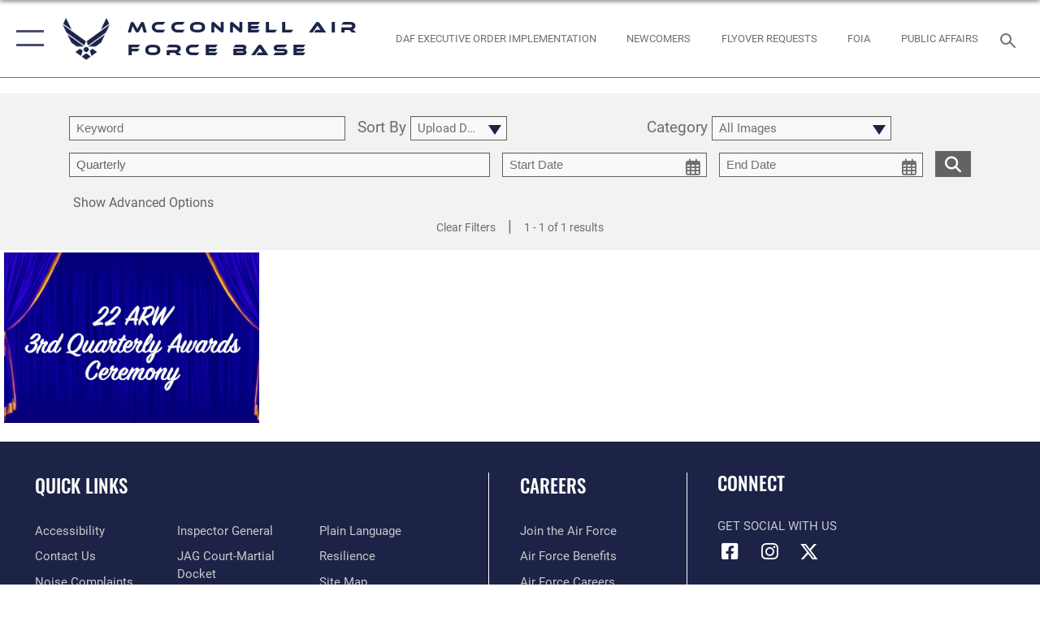

--- FILE ---
content_type: text/html; charset=utf-8
request_url: https://www.mcconnell.af.mil/News/Photos/igtag/Quarterly/
body_size: 35800
content:
<!DOCTYPE html>
<html  lang="en-US">
<head id="Head"><meta content="text/html; charset=UTF-8" http-equiv="Content-Type" />
<meta name="REVISIT-AFTER" content="1 DAYS" />
<meta name="RATING" content="GENERAL" />
<meta name="RESOURCE-TYPE" content="DOCUMENT" />
<meta content="text/javascript" http-equiv="Content-Script-Type" />
<meta content="text/css" http-equiv="Content-Style-Type" />
<title>
	Photos - Tag Quarterly
</title><meta id="MetaDescription" name="description" content="The official website for the McConnell Air Force Base, located in Wichita, Kansas." /><meta id="MetaKeywords" name="keywords" content="McConnell AFB" /><meta id="MetaRobots" name="robots" content="INDEX, FOLLOW" /><link href="/Resources/Shared/stylesheets/dnndefault/7.0.0/default.css?cdv=2445" type="text/css" rel="stylesheet"/><link href="/DesktopModules/ImageGallery/module.css?cdv=2445" type="text/css" rel="stylesheet"/><link href="/desktopmodules/ImageGallery/Templates/ResponsiveGrid/template.css?cdv=2445" type="text/css" rel="stylesheet"/><link href="/Portals/27/portal.css?cdv=2445" type="text/css" rel="stylesheet"/><link href="/Desktopmodules/SharedLibrary/Plugins/tag-it/css/tagit.ui-zendesk.css?cdv=2445" type="text/css" rel="stylesheet"/><link href="/Desktopmodules/SharedLibrary/Plugins/tag-it/css/tagit.sortable.css?cdv=2445" type="text/css" rel="stylesheet"/><link href="/Desktopmodules/SharedLibrary/Plugins/jquery-ui-css/jquery-ui.css?cdv=2445" type="text/css" rel="stylesheet"/><link href="/Desktopmodules/SharedLibrary/Plugins/tag-it/css/jquery.tagit.css?cdv=2445" type="text/css" rel="stylesheet"/><link href="/Desktopmodules/SharedLibrary/Plugins/SocialIcons/css/fa-social-icons.css?cdv=2445" type="text/css" rel="stylesheet"/><link href="/Desktopmodules/SharedLibrary/Plugins/Skin/SkipNav/css/skipnav.css?cdv=2445" type="text/css" rel="stylesheet"/><link href="/DesktopModules/ImageGallery/UI/ig-ui-custom.min.css?cdv=2445" type="text/css" rel="stylesheet"/><link href="/Desktopmodules/SharedLibrary/Plugins/bootstrap4/css/bootstrap.min.css?cdv=2445" type="text/css" rel="stylesheet"/><link href="/Desktopmodules/SharedLibrary/ValidatedPlugins/font-awesome6/css/all.min.css?cdv=2445" type="text/css" rel="stylesheet"/><link href="/Desktopmodules/SharedLibrary/ValidatedPlugins/font-awesome6/css/v4-shims.min.css?cdv=2445" type="text/css" rel="stylesheet"/><link href="/Desktopmodules/SharedLibrary/ValidatedPlugins/Chosen/chosen.min.css?cdv=2445" type="text/css" rel="stylesheet"/><link href="/portals/_default/skins/AirForce3/Assets/css/theme.css?cdv=2445" type="text/css" rel="stylesheet"/><script src="/Resources/libraries/jQuery/03_07_01/jquery.js?cdv=2445" type="text/javascript"></script><script src="/Resources/libraries/jQuery-Migrate/03_04_01/jquery-migrate.js?cdv=2445" type="text/javascript"></script><script src="/Resources/libraries/jQuery-UI/01_13_03/jquery-ui.min.js?cdv=2445" type="text/javascript"></script><meta name='host' content='DMA Public Web' /><meta name='contact' content='dma.WebSD@mail.mil' /><script  src="/Desktopmodules/SharedLibrary/Plugins/GoogleAnalytics/Universal-Federated-Analytics-8.7.js?agency=DOD&subagency=USAF&sitetopic=dma.web&dclink=true"  id="_fed_an_ua_tag" ></script><meta name="viewport" content="width=device-width,initial-scale=1" /></head>
<body id="Body">

    <form method="post" action="/News/Photos/igtag/Quarterly/" id="Form" enctype="multipart/form-data">
<div class="aspNetHidden">
<input type="hidden" name="__EVENTTARGET" id="__EVENTTARGET" value="" />
<input type="hidden" name="__EVENTARGUMENT" id="__EVENTARGUMENT" value="" />
<input type="hidden" name="__VIEWSTATE" id="__VIEWSTATE" value="K6E53gnZo6asA260L8t3HfyfPLsUTzJd3zo8PXddjb/BrocwOzsHAy/f/+L4xVMTvNZdumWgf1k6mnwxn4fYOSh312fh6KvFn3IjwCFkJL1CUjtdFhpWKJSFmoyyRvn65m+9jBFxQWeuKJx112zXKI7ZQVSrk/lkXtI31LD+nz6IUOQmsEIY6iy5dxBCchn2aqkVCxjOFeKPKKelPnSGspT9BNlR29hFsLwO1hXZSgX/d6WcO2+lsriwdC9bRl3wJrcJcijosCi+NVf3oKbraIEKQ6rPo/j/wg848Q/685DJTOX7nW6GQMSHU2Pl1yIbS64YRSpMybRYpjUGTW0/Ql+NUsrKBJmWwwC3EJ+X4h5JH+EaC3o350Yf8r87C8xviK8oQ6InbRjSF+3UvGnOMpmgBSXAnTin8n+7stW7sxZ++dPZjZ772gCKKIjzwlvkhcjCqTcTbV3alzRvqTiNPQ2B1zzXe4y8b99XGHojE5BnVs/c7nnWBqvxT7seo0sXohHRSHyXvSZUJYIVtD9k7wmwhNv2mX0E3mLp/LDB4+wtRSa+Jt1YiLRJ6Nz7pwBgm6RcXj3jG70pZ+TLDHubJ18zXNpKNNNNwrlKV4yy/70vXvtrcqCD7ld7+SkXO7elLY6atvwKalZech673bZosoU1nxDfoxFgq21uOV0gbiw2+c5Z3smDvd1K++SO1GXraw3mg5knaA/mjPx2zK1pA34/7pbGR4ln2Y+HYxr2jR2wZ7I4HOl+7qGCVtDOyqM63ndURqiHsfP4CxvogHYJQIvTZAO6pId1mXJUc43zWkanH7F7Y+JjEU0AEiJkxIqmctdZvgCJyjz0cPjWqlAlS7oOf5ZTZwC6EDI5PP6KI4Y4SnQR++ancV/dR9rhuX+6jwTUTUprTmLMqDZwV6pUYsNOREA/IT/Gb+J/6mYd9qYdgofIJOnhs+BCjacQhyIfTikbwkxUbtBowsMTaMe5pDu1lS5gVG2emVa3njiIZoPYIyoY6kSbMRwDHM2o1kvV0i0gTh3XEvdMJ199lfx3HSmfSYwuS7cDnVMZbYQcD3RMtf7F6GDRilne4I8Mmzk78Ua/erKXrN6bt5YCD6HlWafyhQ6YJxMlSeMNWByoydoWx6n3M/rlSWqysenz5jhEqbtHOPzlqfd4bQECCyWf5M7hkbtDdo2lRySn6BqUXd1229/[base64]/U4wYGCTbv1Eg3pmaxa7UEe0E+tf+IfSkFWb+QfnFgIjY3LQ3jBnmHJn2o/mRGUcWfZKTl9h6ZX3xujf/KeZbFFc4aw/u5YHQujWtg4+N+8d9HWinzkHAhB37L3Kgg2mEqi7SBc45ADubppjPw7mgWZPaOIl4K0fNXt7vtjEkr617XbLzuKtH58jNJoKrS3sc/Zpk3ARKhYv9ekh2ul0rKQLcYok6ohWTa+dQqRPmMls142nw+DTnpWm7Rm+9JCsQLufBI14gYfUkdkVdL+kXNfDYw9BFiOXM+ZlEXHYSpldRNJsdX7O+AopPbs52YexbcmbT9mMJ/X8f2QOlbr3griTrf16Bh5AmY3WAYuFNPcEBM0GncMplzYAp9DwsmO2reKEj8dHulPGD+hgZhdvZ7Y6ifnrsvN1B1NGI7KRhyyfkdncdyVwA8nYPWODPgirJ5D1KiKPURrG2m5daSVjbG7N59J0lsoXyFqHkhzcNwVQLEA+Tbvk+RBiFTcIgVv0d1bibErK9bM/Uhm/7rlklp3lkDztJEKUqr5KGf+tf/bxtwmkZBG1aEyo/QIkZkXIPYs47hMMNhbI2ttwDro/OXKZQUGKkAO7tmoYoByiS0N0ayY0DqtUXxAAZkHTRMbGfadIGSqWu0wnyJIF2PYvXGE+0JTLVl6dsuemYIW8xG7sOwtDsiIkB1n45A/Qsyhc+/Ft2L4lCsuR4CJtYZ8s8yHSJLR6ihWAHJnV1hEsKMCx1XM4+tgAsHNZD7Lr7Cv7jRz2grqHZYwspl0dr9X1+aau2/Rf5exXnSSsvKeqi2eHXRBzkldEMkRxF4oB8buIy72TrZl7TW7y9cWU+/oE5gitdU2QnU0gVHfMdAvrFPpiun9BfD0Nf8c9Lf8EKZGrG14BF5u3e35uTBQRAnLqTCUgcu1o5gLqaFM/Zt0Usvkv6J1ymYuzzomhtrpUCb/3bWDikGSWpJAEpBSt4iBJVNaz0CqVVErPe3RiU0nrWchHjbhpLFN2OnRBXqB7cCjWpCvR7hLTMSQmdwzEm7Vgb8D3U3aR6ct6kgVO/xfR1CTnpKeJwx4Rxuby5vqABlXGP9Rp74jjtQ59/7GA2f9XnjpQ+0TtjXTr5QdjveGKIXovt50lwM4b+2Wjx+tE2qY/bA6QxtsV9D14hGI8iT4T5vY2+IQLbfVTEsitrl/mgyUYRHVteJyI79ZHR+jzJl09OXTEzePMad3efVvwsS9ZdsBHT3rw7TIgAvp6Skx9+fc+5YIZZ9E/[base64]/Jad1lTmaAeRvr7tbd9Jl3DeojV7raPIrQg/HNCmEyP32lCo8xRFa6mLxNxU9FROejCpvk0H7bvaWufBfaffDnvjnBJJ9+zgcgriKsZ8rpwQBORZRpwFPBkoVl7YD6H5tlV8Fq8n46T++PQGadmhjfsduwlR7bU/e9hyx/jhDmLAn3B80iMFzeS+3CZIAG3XCFI7hHwRSeyUs3XU5VkEnkKG+sRJ39ehj+7Ad9gL5JTbafQLpSx0+g2KP86kd15svVAj0m03D/tb+6RINp2qBiYIn9nRjcocGtSxek952saIXnaGcio4ejlH96hii0wAs7bPAhHWBr6Nmzr8etifkJLDzkKyawWRf24pVwDIGaCGJGUykFIycED6TMcKJVlQi4ovk9Sy7oqlDy1mKtIsx/uUOymupycdCAZJ6YarMZ6LD4B9cHopvE+VY/EG4pBvQm2hY/J0kkJlGvsgpD4zbYSSiCrFCtylZZrldIx1ba66GRElbniNkQqPK/jmO273jTJhbEhCSs9K4wfa/YoIkQGvjBqZwBcB/D+44QTdK92nNuZHoiaoGVYA+48gsOYYEmn0ClDicke08AewGP+JcInqHPMXvF4iw3AcVZlK2dHZ37zc5y/PZ4q2rr80RivacoesnSYd49rD3pIxpGJKrcjrOmOtomFucGFMqVAAJ+lcDnkf9Lsj0c+iUj72t0kM1eakPkL1ZJ2lXXYXSIloJK5Wx/[base64]/ujKob5cwfFo9+JIPuZE9TXVTwJESBFvf6f9cjdXm1oNzs2oUcezC5+LswBRLNCIeHPQCLSzDU+I3ago1onIW2PzkAlVrNqlCqAkVrYLq16KmJCKOeUD1oxGrlnyTX0SOgWt4ZPD3jhV+RkYxfooa8BqdO8FZ5Y76ndGjajzCVnQS1/[base64]/evxfKtqMMIlBXq7qsFvkpy5sspOzKVIT2eiBwygm+QWEUOM1XnvgG0gLEC7O8aXmvYb1ehhkPb5KkWQ2U7peD4cfCUTl+nvKMhwxIN70sjmGlKwI0MZOQBcflHofr0lgeGwYzlI0hakrQvVF59ShdR4LJ6Qs+giLLRWdYzub0NUqNxNw17jWlGn5rP3J3GxR0Wr/tRsUQOpaMLSmEn2E9BK6dsYAeXsrSEc4nO5FlVEjLS/Jey6dx25Icpr+gRHLcbPtCD5fNivGseHCcICfQRvfAD1qZSK3V6QJ0kQBvHxTgasaDjTexCP5EKw3nqMLk9qO5QziYu+mB/swlGasNtsS8Q7yagWowTFO7kVD6ndVgOHG8Fb/[base64]/EqJBTZfoDR3iNgZXkw6YOwXCKEhC/NOSKCsvDrdel9dc+R/vFm0ICtXCJnsI6xSf3clq+XuQdN5vCddB7QponhlwPpZaPOc+Ow9AH6Nq2UVLA2FM662axjTnn7TbDkWcu0fkrY0lPfrpO/uIqW+XXqZcEmU58OeBIA9ZnGD+ThR/Eihy+5x7AoP0oEbIcqaYYO+GInm0TxJ27OUULocaVHixNpuwrFbJ2UynJ2fkMZg3b5oO3BYghrMlydd10T/tWipFc5Sd+vb2fUxiP1VWzMyT/MRv75xczmIeOeyYoNO6c9Nf5UJRwP89gkgDVMrydXElmh3pcQtlyXRDdx0rKPduRYz6FszR/pODtT99NcjxAOnseKVJrNqrvQCRFlYKzMeHVLXjwMUR3ovkVjXDfJ55mRp0dw3qqySGNZrtl0P7sNnzZsSWYJr3LQD46YNcgpdd9kChbKicDH52ySYBZswbmjXQAxlcviYH7Kw886UMHXS9+Y129750n2O5bBiSHL0ORJRue2VY6e0G8zuL4gcev5R84Uf/cme73JPr5McQ3Qy+L+K0oXn6yBRAAawC9l/c0A6FLAGcZ7FGoTusnyEdP9ZrQ2omiIRzig19QeCOqZw+eKii1G+zirIfolngEnJX7H2tk1JvBv6CVgqOWJi+UEbMG0OepdFyuJnzqvk+CMWsk3CJ2QfZLN8DC0WaDXYWx6fSedkzgWLaPaO3KBnYt/s+SZR+0d57C0kFH4RqMSW2PZhp1UOqTh+Msj4WB/IcerNq5RF61fFQ8dwaLaongSA4C/23c+tSsahHnMMJENBM5jFlbi81BXZ4ByhC2bkEtoVRKe0hKE6mCFXRZulHR7SpDkCBuASIM8GXzywGqVO/y06sj4D+zjWKfsOFtrTNAefTnNEYjP63pCk3lq4G99VYF38CllizukqrvG8QqWwPoLscQ6zQsJxHqTPXdJM06Vo4ciDs74TfvRcVcEiOqGEe2Yd03ZC9Px6M6E61veOc/XQeFgM5sUqBkE93d4L7L+xhwnpmHeclRT+94okF41unEwtmwBLHR7OTUB3Y579rUSggoIei3PeSi0gZfgADQo+SoBhIy9lubDlwyTMJ8LyIg+AUNz49+BcqoGcNAfbVsAR9OB/ZXSSv4vd3XY6Xn/DWr4Vbgpj1PXz1rX8c2gIekKDyUF1qVdf8r6QptmySxJezFDE931qp52dOJl5HuIVbpzaHi0CdzuraqN6YYOtNjFsFj6U7wPwN4LwXBgHqrCVAyXB9Zcn2suk7CWEO1n7w3ONwfbpYV1dwdPs0nOTc86pZX2x7eWEQjRvMowT/dP0vT44JCQpLCB7Ua4s5ueHlGP4A7MDTyU++IEWv8LXq4c58DUnJtfqL15j+p6YaYVVvk+t+mgI3nxfhNdUDnBTt8VX94zw+0QQ/McDCFsyhtUAw+VoupAIi5WEi3I8fIERvBGI1v21Qb7ZNk/[base64]/6HHeh6SO++xre73saAWpeAxtSZ589Rwd045Hd7g/[base64]/Qz5Owl7amq5EiXQD1DuU9bzQGc74u1zeATJhMfae86Ru1u8ccFDo2iE+apMFxKg/fDq0keOvKuZu/6hvh5SoeKqU1IfG7aoPlD12bZRhh+8eT2rXbQeHn6MN1gRAl0b0bwLuj0z1dN45eOipdoOO5LFlYzMCdQdU2/EhFR+xzTMtcbY+4tZE2kJqTKoGzFrgZEl2ygIoA7/KsDDQnjN3VG9Y5xWHN0fOjay9sKxnCD+Nek5aV0o07qCtjgU+0HwSxoQDjZ/6jbR5SAPb/KxhWKkZbMZPAJjRummlNqGQBebe+Zn9FngzrPSRgI2IM+pJFRrqx7LcON7FP5ioYVnNtt0/LrqqvOKCitjQHl7OWcVlEej/Av8ccejgkKSzDc8yyelv1um68Sji44gYLwm4Gy/K7jlh4o9DykJokGG3IYiQd5/sXpIyHBUbnl1qCeoBlcKICjxq6560NYuCewWBC5Z6paV30zFBRtZkBIhrUf8VXkVFlvQns5Lw/TcL1GKa7AV5Q8pKk1VhsvBBj/IFXp4z6xeKabiCEQu8SicPLdBLsK/PiXKol7rurw1rsOxSthWLf4uRBFdMwHrdPXXIEW2jWahzor+sOmgh/JiQkDoVtj5PjV/EQKfovcAmqNf0sdgYyIC/lJOw8CmxoFQjOXSu69eFvEyEHdDx4LRWU9j0A8LoSUk952+qIX2CkgmznhYKAX6b893d+oswjOEl/8OLhK4jZnUBscciSMJ6mM4FLmJY+NHuxAsfh0VfGvKCQCF2ymJu0h+bzmXeuAwp2ctYHxwiBVhj3JjcdDgSRnc2Wotz50lbH0GmiOAIUnC7PSWv3CS5VGKtAMhsTSerrgNS7UGRDw3cxj+6CcimW9+L7LihoFKfGLfNRlEQ1V3Y96r1eHKLG/4UykJDCSDOFbNUxpp7KhZMIp7qugR8y3NIJEBHF8rXyg7VHbCPmHjqJdz2RwsCz1ZvZZl+2KmQHZsfv7eBNED7CynkRVayfffx1qADfDaM0cLuip+/YKXtEatRM+CWS8jMuApihJEMbWWUhffFPgXXmuVSbWrm44xEq5+0ixXINqKGKu3Z7eKb+M8u+0tD0Jbkcn8XXnmV8rJ30V0itKFA9c7mvsfARDS8kOAI2AdOcGToHA3t9zUFc8KhCHptlKIi8T+yyjTk3Lz7AUwAS+nJ0zauXXGhkyDxilthkJM/fWzPzl9kgEpmjClqB/[base64]/gi1Yttw7K2slkF8Rvg8kNRGxBIZohhnfIMbxLGhixMNaTHuO4AR4/ypnZety0sUxOkVzcunRcSAyEvycm/[base64]/ZMheVmaeEsJTPIQl95wF/I3mP6a1S67kL59IYwFUogapMKuPwbL9Hfyk0P6Q3hA9u/+uEe9b3RM2uILpyOeWAEBo8jXlWUNbujaL9Bcggw8TPXEqmd+uLCOjoZfvGUcmmDnJpbQUnd1p9VYwMTRJ56oiNxq5KyVxi5ENJ3lAJvVWPIlduqp3/s2LBtsvwbWSaL1b2kYfBPeFaoaq7C0KzIvj2TQattw+YivBlVmZvCUS4zmgv6ssM40MQWyRBwbnTfj18KN8xnd4hC6U4RakHA0V1Xc8LJM49211dAUx2g7vfvssTaGk3PNkJme9qUY98WWGibXBDg0yLhkdGcZ/RGiLcGi8AUJ8vBPDrerTiuHGCb+ILhVDOGDDKUQZpHitmRBfL5mSpj6bOLdVhUw+s38P2bTEiuwW9pvV/Do8408XPySVhquObAFrrxBRvqC/7AmA+znLrH4z396CJvKqN1uBcSC/zI9BZtZg5zObquAs+nXnqP3TppY63dpMo4+ueUEBS0HS2BM4RmoAt1XLqvs+J9+q0AffFyD7F7YgvlIbbZIDqMkISXUImzGvp5XUJI+BWMMHb/D76tb5Zwf2yQBN+OrOMCthvypAJbXw5LKqc7DYh78XCuyRbRybARn7FdmWOM6nXsgnyo989jysSGdEfuAn2hAuvFh3H/VA+tMldmNXwtHyh7XxLKpZwviOJ9J/XIvVw2/kyXDgn+0m84q2/CwJ6NlKwxoGOYItAjnFXnyUJ/uupDL6eTP8yTDZjbwh2dTdDa6iThZq8v2p5VZQobqMW1S5y8qDtCTLA1yP/Mw5H+3Wj2/TKbaHy+1RPi0UxxWqSFKX1xneStcvps2PQBpxnB/tGAsXfrbqVfYItiaZfxwyRS317YNLVCw6VgkNZ97L3AjWDlCe+rgk0YjZ+6jOfw8EqSOp6otwRHKu1jd9zDLotGklx7TULGGt+kXL5cVCBadEy2VpUivA0FW2tvaWIFG0IfJsaF0oN+k59tFWubEiYTHjUDpu/rPS0PpRsOghwuYiYmfJObJMadPjsQ+l4kmknFW5q6dGUWaYxfQ801mA1MunX6gSadjlaYT1eclHvhL8K/hMlzv9BXsrSXR1GplPq/aOJf5HhChCNw5LJNRemtQymnlCOxvAgnCFNhkYS2I4V4+9r+ZtvH4PUXuj+g8Vyaayr4CRhA65MtaIDJedM7gbDS6tKVOvmhLbRK2DscXorBqDkqGPoSwXG1/[base64]/DHa7nKNyOM9wrIvw4tObM6Y72efHGkRpSV3c8lmNYRHYoh10crKfifJDm6hybpeoZanJvH1GJGTjz0w9NMK2R9U9BU4Ebj1usAew/VDEU/tkR6jPPd0d1uTCklehsY67ouhQhb5Bl2Fu3HVnEW4FeGES0MyBrRF/VLtRSbVyivyGWwvJOcj9fPJnDIbZXtv7LK//avC+1VhCBnD8bXSGkxNzog6dMQFUdakH45IzeK9f03pSwnS11IUdkAvwCa3tdqSSiu5PvBN1t40tIk7WJ3MbiFGC4LNJMj/AZcz1h18GTi0PP8b/o85npTE9IvFVPANcHOJKEsRKh+3umTsWeDEsvkSgPcTB4es3v/2eESY/QIU447zU0x2fLtWjaGU62OW7nzfRRH+yMul4imswvmtTtF/U+zrvbMQk+q9adprhdivmPGNXDkuV/4TG8kownpvSsRsCeNS+W2/i5KiHbOUcdRQ5Wmn18jJ4faX2QTAIrYo1s0uCszC+k1iBW2dTMTqN4O6QkbMttRYTNNgcapEnP64yWyo7ecPdE5VLTRUEYy9Xn0/ZiZyoWpmIag4Ban6X7yFi5aXM7pZBVF7hJhpjaNzrXLQBXxhZXdkCK1EU1arlaaB+C1D1GWUZGX/7D5FrC2b7O7U5zvtvP04pl3GT2ILpA4s+6PiabMejbtaIGrVej6CbM3SD4+y4UFJ+vuliTJdF5A+E4aMH1JcZSGd30qDGUpuZV7oHwCaOhQDIq415y5RwIFfNaHRWgWA7aJaHViN+UXh+CqlPVzOMMqVYlxXVDuNIoe/S2wLpfVM+rRoyx9Sz9NDibh4mtOZ5O6DJNUUw9HwkjRxxso3JDuveD2RXCl7rJAUExuPAZnnm8Q5MzjL1P/aFk5VGBgcIS45dvb16oc7sRpD2/BNHyH1mVuhQhqVqbNrHglze7UuRs6SaZbddfuGfSBpoxLW8Hp13+H8BVcKG2Ostd/Tmx6ZZMw5P7vxgsnBsnNRYAUA7ekkGHOBEcQEk4un/rt56NdbaPBhF5bfFe4Yjnt/[base64]/j7FGCe/dGEJcB0imbWFLztvxjy8wdiykCgCMiqIm+PYvfv4vXEwjKS7bAYdTI6/VqKkrD6HKL9cSAG62KeIgsNyqTfSecN1/f6KNy5qvuW2I+Yhe6uybjZeGVSu7k6HnESb+dgJlQJppGhMXDRWl88yrIy5LCR5Zlct5+ewVsrMhud3uvRRP1+nfcMNew94WWQ2QWUJevPKfy8XI6CLV1JHxChrlxQLb+uDIf9w2sxMm6tG7CchSE6lWiwOVAUohtgAX8vkVZJ15SsDYYcStz5ob/rOIRzaHr0eK0Jr75M8fZ91qm461iqJoC7tAdzGDg3kZYed2zP7Nkk0aEDLhR/RwL6TbuB41Bp7uzrlihP7r4YI4LgZD/b8ePl8BwQ4MwvIYWW+Hb1HiYymZliJTh1LmnLMdt1sDqQzC+ridj22aHF8IhzvaEx+oYbXsLU3zyDpWPK1+7QQ7rYwJIKLeW2pFXBPcMM5Ks5l6TWEblcBVDAn3eFI+K2vbO7XqkR7N/dTGq7XtNTNMOBo/p05KgunMLFp0ZgFlptEFbnuXALBZYnH/Z8RjivPvlKYmHdO87TMVwrXOawu1C/3lbZafnXpd2KyDqolIzm57ayYNs3XDJDuqjUp65/aIyhUET46wBAIfUWv3RUdPQGKX5tKweYlhu9F7xl3VReh/GZpLjJcupQr9/RM0JHbchNLKShjNVJUo/TYyDiZanUSkaR+qLrzwJyY51T6D4BIvpJpsvBU+ZrgYe3/NTk27SLAIOsL0oJ/embVd2VTbXU8ONdOVSBJ6NRRxEkJ9vjfricmTSbaxuU3TEgR+JWLsiw+2Rj7mRO6mGcvAhS889AxvyGeNeYJ5auQ9QU3WSp3NK+j5Z9gyuItnwSIEhBi8iL/[base64]/ryoJiddZqhIqvGIh9dnrfqHxrf+QVizh3rtgb4i62Vv0FzsZ0DihS9az8pVS7oY/ZD/Lyd99VzV+I8sBA9Jm1u6AhD/6WBjF7WRyt21OnSxBNNjNZO/[base64]/mtzoxUj0A/3ofrUdFNzxjSAAr2bV+v3L/oJhAqF7nX1jMn78IWQjpNQFK/G8tJJDbHlykP6bquZ6A7xiok7RRIur3qBidj8kXTiVxz6/23N9jbG8kRRaJLqCrzfrITmg3mwthoyDWdisbd6/0r9y9us5L/i9lBEgRiV0XRQH2+Y9U/stENgT5u4QvKveyKZvnqRuWzZDDgpKAZWQGt1FtPlhe2ilpJ3zYjR98+GiihwCZY4Xb0QBQDmmAByqV/4+W7fFCugukIZOdsIx6Aj1mMvBqWR/C5yzmfyfQtIcjj/RC8hchNbBbGC1A72ICWUec4Y+peX8wuxmLRxLZV9Au7ozYxp73RuX8g//IuE/f3ybeNFw/njAnTrkXxQBivcYemHM2oLynXUrFImqIWwLfjlix+yJ9mFlFfGCztOcEkOEZTuqKK14gBNV52hK5VjHnflhHtoRXd38/jWzIBDUSDA0X6tvSkXILXWPV5yRdlMyL9Oc7x75Pi/yeUb01eimNswdzEOB2PBM4ziA3rVDfj6rFrbAP5laBeRgX0nh7LF8ILcDTm+ANgcYWgCj/u23mt/7vfPNMTR70RxjbMX/ZwrrJZ57McefrfH6WuxgdYdNPYagrdO76rMonqmDbisqQbJlRoSm7VmYV5/hKji1RQ8JrcQheeVyC/2h055hNh2l9cyx46+BythnA2wew05oiKYF1SDZ3YGTe++50/AfIp6fQB1CZsvSmuNeamcP6TFPsC41RWrGAg/huv20kO0WLMvRFkcq5ZRUUQMzylgZmwWsL5pW8XgW6HDN0cxQdyGOfhB++LdYp36xoXbat73GS9jGoXkx6E3ZO1n0VdtvKAmdt6MMoH02WofdWNehJYuB1QL6WTouYIGkdaWgi1fWyA/VH1I6gI0P7fGD3VzqsM3u/GUGVk3JDhH15Ry0OrO8fghAsmn2j1UaI6pWqE0QFiDObpHFK/YgLyU5UH26yyD37hb8raGJhz6V7q813OhVYfqP7thrKjvvGlO8EioYWnhkZwUQr5TvM+NoTowrxI+VoCzGRKQ3ndC0P7Yc/7Dk5a9s3IxfAevsr84AQHhTNgADEU5g4YAKSDhd4JumwvXEJ8vpMGHJOIDl35f7V/bBHPk1rct+a3Djcgy6u/+IyFv3Exe5uGs3yLygnfXXikCpR0y41o6n6LcdLAt1Qs2XEHEBYdleaWAfRfnM04OiOBopTlg6jdgZ3iZhj4xp7jFHDTR5/N7JDAvZwdvE2AHPoqcIIknXKsadviqbrlOzKv+ZTELlPNCGAESkyC2gurBypvXiqNXnNYG3ZpOs/czQ8wuExR/eZhWL51r/N3p8a1LBn6RR6nAcPx23b6nD5qH7UzffdPffXdvrQCosj+SmpwppOAR8AjVwGyV0jFFK7lI5PzWkDvpGE+zndLvnO34jqqolDHXw1oCbhq01yLynUyM9GYmvJZJM0n2UMlwPW7GaKouMJ7wMwcwZCmCkbZoA84/djL1IfiMD9OKtk4BQ2/K2jr6tann7YrLS3GI4OMaUMcC/ytW7RFReYnCd6jo/YyDfStrdE2YAg/sN7zgeN7YENEJs2HYYGxzLxWTvwJ5XakyeDcgX3ObofzrhO+3pdsa8IZV5+BhZD6ux4k8AT7QuZRvp/lToBbULZWD8Lf4wbEjkGJ+yz2u0+4cdMGLOz9weSxQL98OhQrcr+0CczBuENTdOd+x5ki/V4ZxawXqEfvhoyiC8I2ksR4tDssOzUhl1nZxepzTm7P4VQpvUyaLGCplTQ8ZyG/ng5bcZBtVtW2ZmIlrV46yid9dzOP5V63EojR9yN9QtskWx7iLtskIObfR4Ad5f91hYlJuZqaLojhfc5o5BNBhTPqAXNzjMy8c5oUv4foxk8cC9rYIh/hfZ+yRRNaR9oFobOGgsKJWe85BgfDBidd8afrLqcra+V934rf3vJFOTE3NTZchQf8ffW9wWsBPeIgniJ9fznwk+rtZRdp35LqyuG9mhd5NWRlOH2wCuCCD8L/k3cMj8icbc2FRc14axY6CLus1xNy3lYLvfjrv3i6w4yvwhW/Of4J0vCgobxy19RZFYe6EmqZf0PzFZVSfBurfjdqHGWTJu4u79pvhrK9jE2jHXhvekZ+EHI3jaeTUrwsPktcNn7C8qClBU8+jjx+KFlf36vb84JlU2putKrvs/wo96JHnG3OTM7ED9liMnfbG1wVnqsQ+I/vxCYsMg/d1IgZlAQbksLbExfVRn4/gVaZyzKRWFkazYb8YMIqkl3eDMYJl/ivPZLiWG2nkg7Az6RemLH4VzRuk7rWf5A681w6KzuR0sjFEhBzb9g3I31BJ0I8Ya5uQN0f35riP906dRvpYHCltk5kN21GQ+v1I0CnlrV48i251UoYF1U3SQgleJU7DOnvI4MVLhED/GHWkSeJw7rmtHUHEMyW/2hPv2+dnyp3u0KTbKqz9LrFw2gTA2oPeaiOpt/zS0hNEtXTIvY5S9B4JbmyrBiaFOQ4PyZaIp9YdVXhyHgChyxkftA4UPUbuvgGk0bVM1wMvbGh1/o+NHucQe9E0xGPwXh5eBCbkrN/lkFRXAY5bod4hd2lew2tD33bXWyaI8481zNRF3SeMZKUaJ5QHOZT5THGKZpmqkIFkauArTMMiD49+c7OPBIr3BC0nNj19zanBeyEGLlddntKhHH5VmTSyoUFFxq7YBEgdseHyoKIrrL2Fj75buY+XMd0kNlh959htimrZAsp/LTAAaOjILkRvNz7k0kGOznQcLonHDc0WsnluZ3EZOzhEjszhj0Il9md2ZBZZyvCfYOjHMn+5PpN5QEDmIphs4prcrzs/C8nwSGcUExva82pOqd61pT43cPG/M7ko3R/uI4OUgfWM/L2AV3erPNi66KAzXfL0u8T2OYBYOylosBqGI2LReBnnMwuzTPQMvB3AMba0OibGgHw8AgOE2jFpA6QebK9h/MDv8Btco62HOW4hbtoRqsJtO2bfXBW70p3JRjPOshmpyEiid21EKB9RVXzv8QN7L1ajy3t86AhodAk1AHl3Mt7ZZNfVSr65MlZ/LRUbaFGDwKhHCC8jYjXbMUjPa3fICjaC9bU8MpwZehzbIjEy62w2EI/Ooq9YgaPNzpnzVvIts9UwVYiVHSK8gKN2yT1CE3JPuOAlOG886kvtlHW6KHh0JVC6fbhLtTIlFSnKzG6Y/3ePtBEBTFHgsA32+94biHvlXmr8fRxtDn6hI91ZwkQQYZgGLAtRnZR4QHccXLHzGPiZ84ARd7Gmt/1xKfYAYHnr17pz+AbaHZ4VA/hHek8r0YwfYlm/8iPZZ3sQj4wG8hn475CJqLSHz6cjIgpqKiSBkOlNvnhDG4dTGW53CwLvdoL8XSc+0OUR49uvmhHrj2wmn0T2P5h8mLsaCfJxoCK3koqWCEAtQLg2SE5fsEsvebs5FLKbp0q+hjVi84Hf4/0wPCmdYCD0ctiKuWyE36zQq5XYOAksB035Do99B58RxjFfoUuPFn53UNQQ4YWG+wDnmdnTTxKK8qdgV4sBv6L/6fkw+k73pNaKe0uP9w0+t5vApV+uE2D0qocSYSQoehNZNVSRD5mFHPwzSeamJvm/boHNycxFkcEMDhXOaEmypi4pWZbJsYlXWWRG4vFPp7iWhPP4pT0y9gh2b4M3gBcxGYEzJQsaet7u8u46aIRV2jTseUji4f6hOL1dZ843zH0NkCEoS1RwWSKLDhfB2tVffBIOl0I08GCb/IGCS4qt2OSTkGnPhKp0QbSPW6YZiijPWr558z8uYs4Juq6VRLEQd93MZ+rOz9jrGuhZcNAgmlSqJSnf/yA5ba9hbtUa+IkquSJey4nDhaKF+L06dL/2+zs0Jj9do1UCyrPYCPTtUZBm7cg0XJgqlz7r9UeRodbnuUL3CODC50WfzsLXaMB+D40vVRZLfs8iUuVFe8i8T47Tm6Eu7qjINpD6o1Dq2BpwSTVCb2D11b59f+e4mYO6BsK+gJObHs1taJHCcIQFkzgtYUYdIRt1zZaGGUb1d42+HxZ+p60VpQ88W5/9CmhD51tVoXzE/[base64]/1ATK6UekTM2kywqZwFxjjZgtkzx5WHpaK7RCJYjeRPuyNgFpuNSCLJ+xfmCbZV0+0MTeQvo+XusezZqNl5+yelLFiz58VSk1+NAxvwy/+zSzfId8fS+2QXxwnHMgWyfXxk1HG1gTtrjdvqvXTtZREnpNJwQiBgKI+t4+OW8CDQHrsB2OE+XxVbTUXMxNWzRl9GP59K1IG/[base64]/bfjS3cp1LfzVzKvDk0Rrx4A0JCBlT6mcpUqnCf+kMEjBv6crEzRVc18wacw45ZUULFpLRtghs6pSZhumm30IKMRCv/TbREdgPhDhGUahB+yi/SBAV7lABK4SWV1udrd1HTww2/+oeZRbIaRf25sdcYC5/aCdnzIB/aU1ZYGOz06qZshEO5tCit6knZL5o6iHRp4+53jTMlYX0DY+TjHoDiq4fMwvHrFVWsE2gPkxCiR7DdBBR3C6Rf5XY+7Vzrof8SKGIkNWjdvDWeJ1AGjA4GzXjzxCKGAIPGQbvOTJGzJCEm2fqS7jjRX8pm6vwGDOY9xUivGwIg/[base64]/MhNpVR0HBmdCjV0kZ5YzRoCtf7Z84zMzcU+lNxJ1TuiNzD/4wmI2v2d86eZ9XAWbYNfmyzcJmhnBQem3nMPBILJ4OZVao9u8l+ocnDGnpQpqW4csOe3n/J6M/Ux6hKFd9plojfAn5zwg1WSRao5D4oI1WVLid7Cm84Ur1+7hfFtIS6Ps5GHpfwmrTvFJoqHbOrfTqPnJJ2WjdAcDXQqs2iGSQf0BuOXrZPAKUpi9z3sOGLkXFiwhNac3/8HfB5z6a0jChj4+9ZtIUsy3ko6W+q5OcDnKEGb0rOOuS+9srcZwU5+rRSf31DuUdVuidB7ZnsQWdOyjt5oVLGFLbF3kKvYlXq7w81EyMj6CaB90KF2CyqqTHyo9LKCbPsSyx0pN/+2zQqSYiGlaenBSY/ZrYK/NVM+RCy9WNSNJaU0jD35g6+fsEEBvDmsVmnA3HXJK+BxZH7cZYFgKpOyOwjesAW5h1KKJCAGsQk08NIbGAxGlG/SVlXkRShE67z+x1YUpIluP/EqxOisq3xHLtfzJfI9WbgsBeOJwbStCfE+TpStnwX1kAf9ukKTgdHdlzzRdOxIKmm/QvZoWavdMS+u6P/+b/CLIDgdd0Pw5NmpfOWdhVt+tlVKo9RTmDjwINYIvu41ropksZWdt3rfjN+6BCkdcoL3qgQMGHxEif1koY2HTmO3HNXNQir3QyK/qpc5Xu0xNrF72g6b2RnpQ541ehHfu8qtC0sRDTgtJapRodF5TeOmy613ivTWoEp0D2Idn5KgY+3uIVxH213If7Ax9Tj/bib2rQUYQAA6t5Sa/xZ/VZeYSBERejdNpR7GIALEnqJErBInWs/dd1Co/Zv4Bao2cTRaowbNQ7Ad72AzRxa02C1K/xTuK4Q7ux5Nn6HdzYpILXqNSqBHCxjro75ViOcusGSUho76WjlTlaK3DnGk4bXfw2hYcJu40azp00BPyafOdM4Qo94o/V563jz5GIBDLsSrFoEytpwXTAdjYcpTuntPDCjco/IF9DBevow/zOUNuJdC0DPKn2JNhUMHZQbkL71XH+JSUwnopbUr3XdYj07Pg12ohlDUM/tBOjZOYtJelSR6XesPWL/pytP1YD9mhg8XJmL0cmPZUvhtehe9COipPtKFX0DMzie3CXSJQ25ovz9Zy+kicAofRhEArYnX8+fdV1wrwcgMPmg4EgqsQ4tTvg+fzRXD/6Rj7Q8X3EbWmToYyXYVbL8TmoQsjeW8fbLQP++i9G1I6biSphJP8j/iZ7iQsQxkeK5436WmL//sn+pGp/[base64]/0P2MzLeY0/8JJUNj+MbZe0nE9qoUqToVKgrHjru0pT3rOnI9uD4u1AF4vsruswYSWlTVxQejRfT6zCC4+urhgETNRn0P77gtSEeiv5Dj76VGN2fCOEfrZ9EOIDEYeycczGUo8ibPBEM7r6CXN8A96qlH6Ws4LJbYN/vdcH1AEHrdLndO8lv7wGdNPx2/APxUTWapnhWiGOvWhmp2UZF9Y2CFzg3dm1eSqSpt04i8Xsat0iltamln78XJbvrJvY82UH+zi4o0CUloqlnvgvMbQ9hgvXvVy12plNMTAG4Zh9NhDaDZbjYXfvF9vbXwr/l4LXJ3MLxNlSgkf/DFTa1tydPCxCWg/X4McLEgQjtIRSSWO6pDgFS3C9GUxV6Kxjzohys3PT2k/uum/OqwoahupBCF5WYjZ9iSkpycpt6JhUmvAxNS6R0Lq2H+xhtcDWayX5/uNdU44kVYuQz/sKpcV3vReeUqPdFmAR9t6ffrGAJNyHWNEwmXhRvC3drAQWSS+M88+edKoCoD2R9KnMReFBNT9zlzMQmNv6Gg/vvHeQZ0Mb8Z5znh/C2TaAKywQm5KstyMJ5Zsgf4OU8cXvqn3KuDrATAXaUxfJtA0b18L6G6tx/IMzM/3RxLjYhZZ6OK8kvaSb1KpC8I7dn0W74htxPxkYKreCgXcU80pbB70ZK0B/HyYb9mY3NsQLQUdED98vS9399PnOozIubeNJXAHnMDrhxEenggfZZp8c0+LB7u44hzH4oHLkTl/eyi42wf2mC4NcALB7wMtd6JoOxSPaG+iyGJMnAk93b9VKmkjdMbS/fHe/L/3+ZUccCmEQ81BDXhnz3lB+fb36TvJRc8SME6l4OrGXqU3PBmGzUI6PuRiVWaIm5+GSQSALxq9dMhqPBJ64eXtM2vZHsEsOj3q4jp92+l4728H/CVLYIK/kMf2yYmEJTtKA46XsvRWhyO2AXrkhhbJye1ND3UbVvOFmIuA1aqCY+NqucP53zv9xazNW90SRUfOHtj9xXE3jis6xyI+fVKNCr0KAFjjI7b8+N71toqEo9f9Ew1DucaECbnR5ez64if7/ydH7kVfBmW6DlfF+4NqVVDeB6JRkBK/8b2O+64WgSBZBJPbfrgmCKw1u6yNr5Z3R3dECqUCBVeMMiXZ6CUgkcIOfVK3Gt/kw43f3uWit4QSnbGY+c576IbofAPZDVXFcOgHc8JracKOOlDCU8EfaYoYBclOiAMgXooaNmgStleO2ASv1QcbZhF+xmdAynJNuWdJgjYuPjmux56cq7oUM1GzIosRaDycPk5dhT2XF20Lt8/kuUZtdOG/UWONKEELzeZ8aJ6xMe3GP6xvHTAYF23E4uV+UnHFPftNgJYp6XIkPons/xZI47ZpmfhWM3PQMaPJHnxDklSW7N0ybprcu18Ods6CfQZ+a41wx3zDpa2rbLXZ2cuZJqrtXLsGOMzRSPH7QwSGjIwCQeNkurydRPOBrmZxN1qEGrhYmQ2CWAvmcW+sKyHNATeURt3ELTtx39yH63RTLM+6jOhD5BdajMX9Jc5MN+vj7WPtAMknXXWd7KJuUMwt+e/1j4esG2WLgVVgpiNy0trXkkYkLJkB2VMZaSquJrI5vWqHfFPmZHktp+TGeJEyakzSVJzljCdVy5lSU3SwTjZLuHeUd1uyqlG0Y+WDi/RA8wR5CBcjlmw3PUdN4BAl1s8toQ/k0THjW9waa4MdbgyYySJPtrI/vQT9e9LmYoRYf6DSrvwkwaSRe/NQFMd1o7BMB4QPK8HDuCZLMGRqmC7NmCsT6XuR+o9LFn7+Fxml0FMpAPlg2K+6L8GtFAyJGUO2elKfh1rBYWdJiwWqsjYWFTB9PSKdJftnBrLyP9LIrem4gv9uz4Q+mnG85HzGhEBMzNqsszCAPGpjbWW4M+D2Rnf3XFP2/6fm3rW2nRJYUKCAcRSAbCx1WVpGsBQNeZpNaGo1nUtRRod2a4rxdFxUBg/VB4/VnslaxpGnruw0NEXxOZDNhmyeFvsriptbNIHDkOxZypmyRtiQMw6r9SitkySNecQsl4+yuF4KKcKTsc4kbg57SnbaXk4F8pTxpvC0WkgWzALOVqeM0RizQIlyLyBfT9UZP3wGT9CYQn+PsjEwSxHbnPzM/uSbBBR6ceUH8C3Lgz4diMsHGGToMYdE2+3tCS4q7qRxrNTnIiTVddAYWwNSSDV6+Gxeg4HSV3GKe/0Bfc9d5t+YoA+VdqY/vbm7rt4lcMU+c9EbUo3hDz59TQeiKqlPiuvhYEUN7I3Bfpnubq3PXlIV3s5Cp4aO6Yx2Yz7L+aAzLoYlV7zAz4FZ7tp+Ne10gUodm+C4g0XO7/gQf8j05waYYbop+JuuvUnzpZ91aVz06lLosiKqRDrefap3sh9C0Kxu1DJMLSTUuKr67bEMsfYryGBfXbe/7pffLdf2jorLi57rK1SiE9debKBYLDiF14YHuuJ/BDmk7ltxmgZ2/re7NQFgLBKUhLimkwhD10+EAX+0w3qyp9ixiUsrqty4x2Pcwh7sIXN64QJUziMw/7724Qft/sSsoLsQ3IuAGOwlVtO5MNOGD5UqOTtPxk9QX4UfLeO7zr8r74YeymzmGKWGduq1loWnUUGZ3xiCMwYT4VRTqLRHFg8MRuW+BiXzoSJoXjlBgoiJ+i84Uv/0ICcVPyN0W7OkI9/qmJTuMekhW+Gje4n/wAbXEhgLS5cqghFTfCo+WAkZ+pllsisEJUEqgS9uLKt4QBAovNZL1I4VGup5WTdXAZaIyjq1sbzCCNR6MwDJbgZOtlBtmw+ja97Iu9LxZUDInn9gf+r34bgD9EGXKMDJvFoh+HQ7J7/y+tmUR1futTePRVqRwYL9E9QI4Kh9IqfgN9NsDWrQ0tUQX+DFwsVw6ii70qCZyHLhmJxZ8SV4T1X/LDi8ubQqYbq+fmUlFEGGoY8qvdmL5EIk9Qg3x/4rHJXbdnU0jjM5IZ7VHHFE3oBTQhZTgjBuYqbK3Hl5pAVg9Y92Npysjyqj0XZTGPEuoickKBFRlcYSU904/P8I7dyn5l6MlnJ4e8n3S6v1V79Gxq0Oum93IvFXJIMTilfXdncfjWIeU+9GekuZgaJhAXmvxCX/Fs9Yj4hyGtpEQiNpa4+VhVR5m+w98Eno349+XsSjDFUfJrvOK24/Rdl6mXLfe6vj4YRn/ytDmyfjy3sDvwMKLfH3w+hnK2mp1xZUD1fLt8VFJgg9Ml9HLyxyWSMZqdt5sC4zPJ2m38Va5vFciIFdGgTlWJEm/ztLjOIbzsz3vDi+Y1DodR2bdkNs6idyWembEGh6ueRRAGAiGIhLMPpTsHwWQjBNJUtD7aCr4PBjle8JCd9gnBYbSXbTDpLfRH9dp6v+mezWtuHfYQdOaiMftWAOUOnOEFRNbbGTg/cWFGpo8n/bNnXEXNf2+Sd75zLVMaocd5KmyO6cO+Gq8K1oVBGH05FVCuotH1git5HTYnfK8xynQDGDT0QSXchcEh5LYBsiNi9rC7TCVC9roNI6szQVsDmL302eRWp+FyLkBr3PwY+xpy7AmrkIk4/tYHCx9LMgofxLX640U46AauzazuauoAWid8CA/oHHIM5ao2i2WJppHwgl/b+bH05v//xlv0HD04QKBeYClpkCoOd2zQJzs7zEUWQKsHz05SZcamCBxvaHhsqOqch9bQzTNyICJsUN02RShjRTMaWJPDN4vQzyy9C0N6Zow/441R7jYBJDtkvuqOmLqiVN6u4Dq0yrviy9jWcFy+tGYSic/5AHPlVfApnATd6B9Wy3Ab4FsFmZyxNahWGycAZKNtMXMWGPxOXwymrKqnF/WcsPH/URSktnJVb+0hFSx+251+F9RR+SD0+31RJKhUINBGsqFlsikmqcFpy+zQ6/[base64]/BoWUk/e84MqXlqcUKPz616Am4Td9sRCwvMWwNSAqspOgAOBqL5eK9L0M+Tji4IDiBjv72BmOFIZBtnYryxXQhVZDnPDyiMzBQU0sA34CqXRBaNVcK2uvP8v3fN5wz3RJGOCn3IWWgF1UPZCWPavqcBSal8Tb5/SwLesM+w4IbhhCVYbd+yJHg+VNqKw7aAD4SHTv+JTGPlyRZouDJd+2bggW8vmtm6ndEgeIM0NTAE1+jwwAMl/8ivgRjiBNR6bqNksWL5cXGOCX0w8Aspp6nzFXE5eSpky96plm+qFT82xpo5hmBG4MlnKgCut2LXYmE+VBu/H8w9y3Q8P5fO/BruNkaVkcolHzy4dh5POqraDK9EGk1PUZkMkczBB/01qQrWb1Hb/MkGGlupdSjn2D9L+hwsw95Veerwa2SakXy4pN8P8pktxJZLAOCawMZTMiqCIax/IY7BGiUIsGsaZ72YIx0QP53JfVYJZlL8IttcSC2kus0J9WzPFS3kKCry4v5MUWf9x5syeLPQDTyBKE2nax5cNXAr8y6SWPN5mBiC0nqjW8518+N2IX5/W/pnwrNxBTsjmjrSiDtdsDEdwTClSjLnTQFGnalj8UANYzZNXbJ0zHMdP7IZvBysPYN/A17Jxmr5h/6+CBhXXp5BK67g8GqAywq5cR2mJ8iUNViZDTJ2W6Y9L2PQNHyRLgBVYbWQZZAkco9zwRfQIwduJvHWko80JZN9a0EpDuI944ilAqLFDzLfusF0tZ39yseEWWVGIp/55bW2njonKN4QLyXq9Jz0xzpBdm0h1HLAvFDBHwe6499inR6amGeAtLIDjEHIdRIQXdS6/9QKqoaFiA3Mkm/yfNMMVqneK/Tz7FkvFTwWN3QZ4XKc975eHR49XUrdhf2oS/kUpHt0TVmjfoYjUxOEqRCbwmrcfzNCHyammSDzLKhlUZnL8fHxMqoEddXJQXR/kVxb0+4pQLNsu6NBSmC2kwXgyB0dJIb3aWi9teiufUPisz1C3PRmZrbaa4PSZxZIjpZHvBicr0V7T7NNVZl58F0DspMinetdguDkBiKma3GCkHPZG6UgY6qDUzuYU3oPk8gvCGbsdyB/j/JWm+27k8GFUKlCdzVfhPce6qzHTJaHR3+F0AmmdJDnHj2QY9kVqz9wdBYqY6NWAPTqBC59dTIC0npO9bUJKt0gcPnsf3aO71SNgj/S8ih6wmkBMFpln7jCe+KBHYs+RmJrwSxPfJpC9kCwZnvrmnB7dOs34mfH/63qd3uT6QOM7N5EW7yvZGG2xK9gk6T9QqRldbV+IA6qxtXyK9IpHCT0NmwInzZVD8x4kfuH1jsi3dqYSmzpCMExzbQu/+qFwlWvUl8lvZqF26gkxDUIGwmuFhlSVJK+6IkuiAttPBiN1xg9RW00ezZIkyvtC3Yt5fGRv/qtL/WrJjPkW3VhThO8LAiADC0IUSPqyqvpBaw3WAuIlaDl5H+ttjgAGQoDliackeh9+2omufNgFRc/f0Wck6uZh/5WxuC2OIdprqnDWoxwsM9yRiRo2Lv9HuMsW06q/wG9pbNQfkP1XXIkOdeCyCq87EHXzkfSRHDwID5trHHI2w73/6Q312IQn0FZdtV3/gXrA2OGj1frOVmOfl/SK3xm3r/lAnRq+zmF0Ha+KZN6MVBVZlNgQ4dJy6W3X2OfusSMJIuoyvEG63CO+LJ8j/SETmRKTxhwwtHfUT2cXtj8PTPkFb6LlMKtxPP2srP/C963rQhS/eGUf01HW3WSVOUredAmemyULYnO4JkX33JAUW9iyxIugfzJy2AUMuC1ge+bOkADgblXWLY0s/86t65Lg/jVRsGrIpj02dVZNg/+5uDP/fq4iwfnac/NeRqX0f8f0KKM8xTagS0+rS2JpEVHSSTFqrSCNO8eGf40DLfVDPuhYPZTfU1j3B5qEnjylc4uNJfbgGjefJ/EMuez4ayOj3d3OkR3cx2QSKr4YNQntSYSQY4NJ2afWuPX3miBJY7vTEc6PJVN1WEIGsKkgH3AI0U36xl+f28eBVyat3UbdNPLsoY6jLfsxkC24lQYjr9P+GMNSVlj83cfdHjJh3IC7KEWEkZbMT57bsYuVEmSiX4xd/lWkNdXfp7H8iGlxUvN3NXneRM9OTPJOwzd0Pu1jgksodVnmp1Qydn3NqazH+fBJBVtpZUSAouQv5f35t1f0Xz+z6IryKub/fHB2/U1wQLGRgtq/LJKoIGb3F83pO6Xj1BsZX+rNhMjDAk3sAdVIoQ+KF7PaeXNDgfRxRVRJHCWQV/JHsqBhWLPnNCyyNBMh2FHDGaIhutlVoTtDv4G+Z3ZcoErlOgaLu/uiECQgWNjLLn00cIh8tT0hn+XHgREsslcTzdfr797kjg4ijRo0K6SgaJ4Mw6Elp9zKw1lAmOk+OB0KZVys7PVG+fRE8Y2CUXXPsJ8/bqadi7tnVsA+5OyCroEW6lmDm15xnm8lJUvoVoon7uWfZg22fXHjH0vGk3PNvhXQPlzEoiBdSdoMf3Xlu8qIYi1fezzlqPl97uavqfb4PaLqT8v01uVOTURvWigvyXXPxR/5LaZFN2O7Bb66En0QtBM6N8YmGT/BlqE2u0M0XUyZ4496WdFpqrxY2cP5xLaTFlqesrX9gPv1R1R9xH9ss9YvCFjxVLl/FhXLTQnfpDWG8Mv2IHam5EmLwm6D3UpQhpGA+zxT0jHuygXG8Jj502aGGxARGAcfhbe0kKxijq91hD53Zhk0VgMfbcTX36hhL/uz5S7vGKpev1QPhSwodp8yd6kUn1lxBlMNV8JS5hTRCQwEpHxSPGlqyt6AzUPLM4v71zJIFzgHYs+ucj+koLrhGQ/6CGRQo3lQ2Wr7RDI7guwayKHhmwb4Qhzsbw44xNaeyeBfPcrJW16O7yOTqecdenmfLgnc4/fqs9hO7O4+7QHNkmc4aQ2sh6BXDmvmv7wAZ5Gl+cXtGP5Uq/+sTOoNa+QpJod41UwFCaLgT57IF0SyOxH1zZI0f/OgNNO9PR9gTbOUderhDYtxjZWghegmVaA29vsoHX4RF4EXU61mUNNsKOStMF1rWSen3u2jJizMMoVnHdqB96IOxAt8oKPxfDTsheV9TZWfPekGDPXKKAFaT3H8khDlcrpUu/HwYPccSpWhaU5ocvR5suUInvR+iQbNRvIr6WFnuPFQ/1HXymiXJvakD5zskuQKxlWL9t74VFb5xR8SnwRKpAN5AXbqZwj5Wy+YaQnPPWcU+OKYgVfkxWjyYT5n9zA/czhUDXPrl+ks=" />
</div>

<script type="text/javascript">
//<![CDATA[
var theForm = document.forms['Form'];
if (!theForm) {
    theForm = document.Form;
}
function __doPostBack(eventTarget, eventArgument) {
    if (!theForm.onsubmit || (theForm.onsubmit() != false)) {
        theForm.__EVENTTARGET.value = eventTarget;
        theForm.__EVENTARGUMENT.value = eventArgument;
        theForm.submit();
    }
}
//]]>
</script>


<script src="/WebResource.axd?d=pynGkmcFUV3Yv-3f2nr9xy0Kf6C_zZnc9LGfZMM3iT4nqVs6bWcUamjTUtM1&amp;t=638901627720898773" type="text/javascript"></script>


<script src="/ScriptResource.axd?d=NJmAwtEo3IpQvsjSkuQUuIqMspjI2fWDpWH3-CBlVemQ0vAoBChpuVZw0gj2044CMiBllJZEWsefTRtglhmrbpRUam1112h7KfeQnmWQ-MTPHnYAYKgX3qQxNVIhYQWTOgPlXw2&amp;t=32e5dfca" type="text/javascript"></script>
<script src="/ScriptResource.axd?d=dwY9oWetJoKJpG3WOIgNzeRnuMQFr2URwQwKo8c8VB11Ho4DclWIhp-MA73UFDl1EyzFlsqcNfh9b1MMiCRZ3tWUMYJhhBd83kEjdI0fA6QVRWOGYf41Mnh-kc8Qc9Ih4nwsFAICujytX66x0&amp;t=32e5dfca" type="text/javascript"></script>
<div class="aspNetHidden">

	<input type="hidden" name="__VIEWSTATEGENERATOR" id="__VIEWSTATEGENERATOR" value="CA0B0334" />
	<input type="hidden" name="__VIEWSTATEENCRYPTED" id="__VIEWSTATEENCRYPTED" value="" />
	<input type="hidden" name="__EVENTVALIDATION" id="__EVENTVALIDATION" value="eHqum5vXDUQxftg9tVK1F6NGqkkIPKfUGS7cW12TsaJTvV79Hz9cgYJqQ4IBXfSoyq9OtTe57iZrjMICbK9+QuGDJX9wr4vAO2aV8O63oYj1vlgh" />
</div><script src="/js/dnn.js?cdv=2445" type="text/javascript"></script><script src="/js/dnn.modalpopup.js?cdv=2445" type="text/javascript"></script><script src="/js/dnncore.js?cdv=2445" type="text/javascript"></script><script src="/Desktopmodules/SharedLibrary/Plugins/TouchSwipe/1.6.12/jquery.touchSwipe.min.js?cdv=2445" type="text/javascript"></script><script src="/Desktopmodules/SharedLibrary/Plugins/tag-it/js/tag-it.js?cdv=2445" type="text/javascript"></script><script src="/Desktopmodules/SharedLibrary/ValidatedPlugins/flexslider/jquery.flexslider.js?cdv=2445" type="text/javascript"></script><script src="/Desktopmodules/SharedLibrary/Plugins/Mobile-Detect/mobile-detect.min.js?cdv=2445" type="text/javascript"></script><script src="/js/dnn.servicesframework.js?cdv=2445" type="text/javascript"></script><script src="/Desktopmodules/SharedLibrary/Plugins/Skin/js/common.js?cdv=2445" type="text/javascript"></script><script src="/Desktopmodules/SharedLibrary/ValidatedPlugins/Chosen/chosen.jquery.min.js?cdv=2445" type="text/javascript"></script><script src="/Desktopmodules/SharedLibrary/Helpers/chosen-fix.js?cdv=2445" type="text/javascript"></script>
<script type="text/javascript">
//<![CDATA[
Sys.WebForms.PageRequestManager._initialize('ScriptManager', 'Form', [], [], [], 90, '');
//]]>
</script>

        
        
        

<script type="text/javascript">
$('#personaBar-iframe').load(function() {$('#personaBar-iframe').contents().find("head").append($("<style type='text/css'>.personabar .personabarLogo {}</style>")); });
</script>

<script type="text/javascript">

jQuery(document).ready(function() {
initializeSkin();
});

</script>

<script type="text/javascript">
var skinvars = {"SiteName":"McConnell Air Force Base","SiteShortName":"McConnell Air Force Base","SiteSubTitle":"","aid":"AFPW_Mcconnell","IsSecureConnection":true,"IsBackEnd":false,"DisableShrink":false,"IsAuthenticated":false,"SearchDomain":"search.usa.gov","SiteUrl":"https://www.mcconnell.af.mil/","LastLogin":null,"IsLastLoginFail":false,"IncludePiwik":false,"PiwikSiteID":-1,"SocialLinks":{"Facebook":{"Url":"https://www.facebook.com/22ARW","Window":"_blank","Relationship":"noopener"},"Twitter":{"Url":"https://twitter.com/22ARW","Window":"_blank","Relationship":"noopener"},"YouTube":{"Url":"http://www.youtube.com/afbluetube","Window":"_blank","Relationship":"noopener"},"Flickr":{"Url":"http://www.flickr.com/usairforce","Window":"_blank","Relationship":"noopener"},"Pintrest":{"Url":"https://www.pinterest.com/usairforce","Window":"_blank","Relationship":"noopener"},"Instagram":{"Url":"http://instagram.com/officialusairforce","Window":"_blank","Relationship":"noopener"},"Blog":{"Url":"http://airforcelive.dodlive.mil","Window":"_blank","Relationship":"noopener"},"RSS":{"Url":"http://www.af.mil/rss/","Window":"_blank","Relationship":"noopener"},"Podcast":{"Url":"","Window":"","Relationship":null},"Email":{"Url":"","Window":"","Relationship":null},"LinkedIn":{"Url":"","Window":"","Relationship":null},"Snapchat":{"Url":"","Window":"","Relationship":null}},"SiteLinks":null,"LogoffTimeout":3300000,"SiteAltLogoText":""};
</script>
<script type="application/ld+json">{"@context":"http://schema.org","@type":"Organization","logo":null,"name":"McConnell Air Force Base","url":"https://www.mcconnell.af.mil/","sameAs":["https://www.facebook.com/22ARW","https://twitter.com/22ARW","http://instagram.com/officialusairforce","https://www.pinterest.com/usairforce","http://www.youtube.com/afbluetube"]}</script>

<div id="app" class="layout-main no-banner ">
    

<div id="skip-link-holder"><a id="skip-link" aria-label="Press enter to skip to main content" href="#skip-target">Skip to main content (Press Enter).</a></div>

<header id="header-main">
    <div id="header-main-inner">
        <nav id="nav-main" aria-label="Main navigation">
            <div type="button" class="nav-main-toggle" tabindex="0" role="button" aria-label="Open Main Navigation"> 
		        <span class="nav-main-toggle-label">
				    <span class="nav-main-toggle-item nav-main-toggle-item-top">
					    <span class="nav-main-toggle-item-inner nav-main-toggle-item-inner-top"></span>
				    </span>
				    <span class="nav-main-toggle-item nav-main-toggle-item-bottom">
					    <span class="nav-main-toggle-item-inner nav-main-toggle-item-inner-bottom"></span>
				    </span>
			    </span>
		    </div>
            
            <div id="nav-main-inner">
                <div id="nav-main-header">
                    <div type="button" class="nav-main-toggle" tabindex="0" role="button" aria-label="Close Main Navigation"> 
		                <span class="nav-main-toggle-label">
				            <span class="nav-main-toggle-item nav-main-toggle-item-top">
					            <span class="nav-main-toggle-item-inner nav-main-toggle-item-inner-top"></span>
				            </span>
				            <span class="nav-main-toggle-item nav-main-toggle-item-bottom">
					            <span class="nav-main-toggle-item-inner nav-main-toggle-item-inner-bottom"></span>
				            </span>
			            </span>
		            </div>
                    <svg class="svg-logo" width="80" height="70" xmlns="http://www.w3.org/2000/svg" viewBox="0 0 80 70">
                        <g>
                            <title>U.S. Air Force Logo</title>
                            <g transform="matrix(0.30864200474303516,0,0,0.30864200474303516,96.66049876374962,86.23049787780087) ">
                                <polygon points="-216.59274005889893,-115.45912504196167 -239.41073322296143,-98.88313627243042 -211.62673664093018,-78.69417142868042 -202.91378498077393,-105.51613187789917 " class="fill"/>
                                <polygon points="-207.52175617218018,-75.70814847946167 -184.70473957061768,-59.13417387008667 -161.90072345733643,-75.70814847946167 -184.70473957061768,-92.29115629196167 " class="fill"/>
                                <polygon points="-195.99575519561768,-126.93117094039917 -279.6467409133911,-187.7141375541687 -260.1197633743286,-147.0781512260437 -232.37673664093018,-126.93117094039917 " class="fill"/>
                                <polygon points="-187.24075031280518,-153.7301287651062 -304.11372089385986,-238.64913511276245 -284.5887575149536,-198.0051531791687 -194.19973468780518,-132.33217191696167 " class="fill"/>
                                <polygon points="-287.54475116729736,-271.9891619682312 -301.3247194290161,-243.31515073776245 -258.9787721633911,-212.55013608932495 " class="fill"/>
                                <polygon points="-166.50472736358643,-105.51613187789917 -157.78475666046143,-78.69417142868042 -130.01070880889893,-98.88313627243042 -152.83077716827393,-115.45912504196167 " class="fill"/>
                                <polygon points="-137.04073810577393,-126.93117094039917 -109.2976884841919,-147.0781512260437 -89.7787675857544,-187.7141375541687 -173.42074298858643,-126.93117094039917 " class="fill"/>
                                <polygon points="-182.17178058624268,-153.7301287651062 -175.22274494171143,-132.33217191696167 -84.8327226638794,-198.0051531791687 -65.3028154373169,-238.64913511276245 " class="fill"/>
                                <polygon points="-81.8727617263794,-271.9891619682312 -110.4467363357544,-212.55013608932495 -68.0937089920044,-243.31515073776245 " class="fill"/>
                                <path d="m-197.38074,-111.46014c0,-6.997 5.676,-12.677 12.682,-12.677c6.99,0 12.677,5.68 12.677,12.677c0,7.005 -5.687,12.68 -12.677,12.68c-7.006,-0.001 -12.682,-5.675 -12.682,-12.68z" class="fill"/>
                            </g>
                        </g>
                    </svg>
                </div>
                <div id="nav-main-search">
                    <div id="dnn_Header_MobileSearch" class="search-input-wrap">
	
                        <input id="search-input" aria-label="Search" type="search" autocomplete="off" name="header-search" placeholder="SEARCH" value="">
                    
</div>
                </div>
                <div id="nav-main-menu">
                    <ul id="nav-main-menu-top-ul">
	
    <li class="parent ">
    
        <a href="https://www.mcconnell.af.mil/Heritage/" target="" aria-expanded="false">About Us</a>
    
        <ul>
        
    <li class="">
    
        <a href="https://www.mcconnell.af.mil/About-Us/Biographies/" target="" >Biographies</a>
    
    </li>

    <li class="">
    
        <a href="https://www.mcconnell.af.mil/Priorities/" target="" >Priorities</a>
    
    </li>

    <li class="">
    
        <a href="https://www.mcconnell.af.mil/About-Us/FAQ/" target="" >FAQ</a>
    
    </li>

    <li class="">
    
        <a href="https://www.mcconnell.af.mil/Newcomers/" target="" >Newcomers</a>
    
    </li>

    <li class="">
    
        <a href="https://www.mcconnell.af.mil/About-Us/WE-CARE/" target="" >WE CARE</a>
    
    </li>

        </ul>
    
    </li>

    <li class="parent ">
    
        <a href="https://www.mcconnell.af.mil/News/" target="" aria-expanded="false">News</a>
    
        <ul>
        
    <li class="">
    
        <a href="https://www.mcconnell.af.mil/News/Features/" target="" >Features</a>
    
    </li>

    <li class="">
    
        <a href="https://www.mcconnell.af.mil/News/Commentaries/" target="" >Commentaries</a>
    
    </li>

    <li class="active">
    
        <a href="https://www.mcconnell.af.mil/News/Photos/" target="" >Photos</a>
    
    </li>

    <li class="">
    
        <a href="https://www.mcconnell.af.mil/News/Art/" target="" >Art</a>
    
    </li>

        </ul>
    
    </li>

    <li class="parent ">
    
        <a href="https://www.mcconnell.af.mil/Units/" target="" aria-expanded="false">Units</a>
    
        <ul>
        
    <li class="parent ">
    
        <a href="https://www.mcconnell.af.mil/Heritage/Fact-Sheets/Display/Article/224188/22nd-arw-fact-sheet/" target="" aria-expanded="false">22 ARW</a>
    
        <ul>
        
    <li class="">
    
        <a href="https://mcconnell.tricare.mil/" target="_blank" rel="noopener noreferrer" >22nd Medical Group</a>
    
    </li>

    <li class="">
    
        <a href="https://www.mcconnell.af.mil/Units/22-ARW/22nd-Operations-Group/" target="" >22nd Operations Group</a>
    
    </li>

    <li class="parent ">
    
        <a href="https://www.mcconnell.af.mil/Units/22-ARW/Wing-Staff-Agencies/" target="" aria-expanded="false">Wing Staff Agencies</a>
    
        <ul>
        
    <li class="">
    
        <a href="https://www.mcconnell.af.mil/Units/22-ARW/Wing-Staff-Agencies/Public-Affairs/" target="" >Public Affairs</a>
    
    </li>

        </ul>
    
    </li>

    <li class="">
    
        <a href="https://www.mcconnell.af.mil/Units/22-ARW/22nd-Maintenance-Group/" target="" >22nd Maintenance Group</a>
    
    </li>

    <li class="">
    
        <a href="https://www.mcconnell.af.mil/Units/22-ARW/22nd-Mission-Support-Group/" target="" >22nd Mission Support Group</a>
    
    </li>

        </ul>
    
    </li>

    <li class="">
    
        <a href="http://www.931arw.afrc.af.mil" target="_blank" rel="noopener noreferrer" >931 ARW</a>
    
    </li>

    <li class="">
    
        <a href="http://www.184iw.ang.af.mil/" target="_blank" rel="noopener noreferrer" >184th Wing</a>
    
    </li>

        </ul>
    
    </li>

    <li class="parent ">
    
        <a href="https://www.mcconnell.af.mil/McConnellSTEM/" target="" aria-expanded="false">McConnellSTEM</a>
    
        <ul>
        
    <li class="">
    
        <a href="https://www.mcconnell.af.mil/McConnellSTEM/Parents/" target="" >Parents</a>
    
    </li>

        </ul>
    
    </li>

    <li class="">
    
        <a href="https://www.airshows.pa.hq.af.mil/PublicSite/Index.cfm?fwa=home" target="_blank" rel="noopener noreferrer" >Flyover Requests</a>
    
    </li>

    <li class="parent ">
    
        <a href="https://www.mcconnell.af.mil/Contact-Us/" target="" aria-expanded="false">Contact Us</a>
    
        <ul>
        
    <li class="">
    
        <a href="https://www.mcconnell.af.mil/PhoneDirectory/" target="" >Phone Directory</a>
    
    </li>

    <li class="">
    
        <a href="https://www.mcconnell.af.mil/Contact-Us/Noise-Complaints/" target="" >Noise Complaints</a>
    
    </li>

        </ul>
    
    </li>

    <li class="">
    
        <a href="https://www.mcconnell.af.mil/Sexual-Misconduct-Disciplinary-Actions/" target="" >Sexual Misconduct Disciplinary Actions</a>
    
    </li>

</ul>


                </div>
                <div id="nav-main-footer">
                    <ul class=""><li class=""><a href="https://www.facebook.com/22ARW" target="_blank" rel="noopener noreferrer" aria-label="Facebook icon opens in a new window" title="Facebook icon"><span class="social-icon fab fa-facebook-square social-link-357"></span></a></li><li class=""><a href="https://www.instagram.com/22arw/" target="_blank" rel="noopener noreferrer" aria-label="Instagram opens in a new window" title="Instagram"><span class="social-icon fa-brands fa-instagram social-link-3236"></span></a></li><li class=""><a href="https://twitter.com/22ARW" target="_blank" rel="noopener noreferrer" aria-label="X icon opens in a new window" title="X icon"><span class="social-icon fa-brands fa-x-twitter social-link-433"></span></a></li></ul>
                </div>
            </div>
            <div id="nav-main-open-overlay"></div>
        </nav>

        <div id="logo-main">
            <a href="https://www.mcconnell.af.mil/">
             
                <img src="/Portals/_default/Skins/AirForce3/Assets/images/af-logo-seal.png" alt="U.S. Air Force Logo" title="U.S. Air Force"/>
                
                <span class="site-title">McConnell Air Force Base</span>
                
            </a>
        </div>

        <nav id="nav-secondary" aria-label="Search navigation">
            <div id="nav-secondary-inner">
                <ul class=""><li class=""><a href="https://www.af.mil/DAF-Executive-Order-Implementation/" target="_blank" rel="noopener noreferrer" aria-label=" opens in a new window"><span class="text text-link-3289">DAF Executive Order Implementation</span></a></li><li class=""><a href="/Newcomers/"><span class="text text-link-2823">NEWCOMERS</span></a></li><li class=""><a href="https://www.airshows.pa.hq.af.mil/PublicSite/Index.cfm?fwa=home" target="_blank" rel="noopener noreferrer" aria-label=" opens in a new window"><span class="text text-link-2676">Flyover Requests</span></a></li><li class=""><a href="https://www.compliance.af.mil/" target="_blank" rel="noopener noreferrer" aria-label=" opens in a new window"><span class="text text-link-2846">FOIA</span></a></li><li class=""><a href="/Units/22-ARW/Wing-Staff-Agencies/Public-Affairs/"><span class="text text-link-3304">Public Affairs</span></a></li></ul>
                <div id="dnn_Header_DesktopSearch">
	
                    <input type="checkbox" class="hidden-input" id="header-main-search-state" aria-label="Search" tabindex="-1" aria-hidden="true">
                    <div id="main-search-open-overlay"></div>
                    <div id="header-main-search">
                      <div class="search-input-wrap">
                        <input id="header-main-search-input" aria-label="Search" class="global-search" minlength="1" tabindex="-1" type="search" autocomplete="off" placeholder="Search topics, names, categories..." value="">
                        <label class="header-main-search-toggle-label" for="header-main-search-state" tabindex="0" aria-label="Search toggle"></label>
                      </div>
                    </div>
                
</div>
            </div>
        </nav>
    </div>

</header>
<div id="header-main-spacer"></div>

<p><a name="skip-target"></a></p>
    <!--/* //NOSONAR */--><div id="dnn_HeaderPaneTop" class="DNNEmptyPane"></div>
<div id="dnn_HeaderPaneMid"><div class="DnnModule DnnModule-ImageGallery DnnModule-2548"><a name="2548"></a>

<div class="theme-container">
    <div id="dnn_ctr2548_ContentPane"><!-- Start_Module_2548 --><div id="dnn_ctr2548_ModuleContent" class="DNNModuleContent ModImageGalleryC">
	

<div id="dnn_ctr2548_View_divImageGallery">
<div class="ImageGalleryContainer IGResponsiveGrid">
    
<script>
    $(function () {
        $(".ig-datepicker").datepicker();
    });
</script>
<div class="advanced-search">
    <div class="container">
        <div class="options d-flex flex-column flex-md-row">
            <div class='inner'>
                <div class="cellinner">
                    <input id="txtSearch"
                           value=""
                           title="Please enter your keyword search text here."
                           type="text"
                           class="form-control"
                           aria-label="search term entry"
                           placeholder="Keyword" />
                </div>
                <div class="cellinner advanced-options-mobile">
                    <label for="ddlSort" class="search-label">Sort By</label>
                    <select id="ddlSort" class="chosen-select" onchange="return GalleryFilterChanged( this );" title="Sort Selection">
                        <option value='UploadDate' title='Sort by Created On Date' selected='selected'>Upload Date</option><option value='PhotoDate' title='Sort by Photo Date'>Photo Date</option><option value='Title' title='Sort by Title'>Title</option>
                    </select>
                </div>
                <div class="cellinner advanced-options-mobile">
                    <label for="ddlCategory" class="search-label">Category</label>
                    <select id="ddlCategory" class="chosen-select" onchange="return GalleryFilterChanged( this );" title="Sort Selection">
                        <option value="All Images" selected="selected" title="All Images Category">All Images</option><option value="A Look at McConnell" title="A Look at McConnell Category">A Look at McConnell</option><option value="A&amp;FRC" title="A&amp;FRC Category">A&amp;FRC</option><option value="Aircraft" title="Aircraft Category">Aircraft</option><option value="ALS &amp; FTAC" title="ALS &amp; FTAC Category">ALS &amp; FTAC</option><option value="BASH" title="BASH Category">BASH</option><option value="Community &amp; Family" title="Community &amp; Family Category">Community &amp; Family</option><option value="Exercises/ Training" title="Exercises/ Training Category">Exercises/ Training</option><option value="Health Awareness" title="Health Awareness Category">Health Awareness</option><option value="Leadership" title="Leadership Category">Leadership</option><option value="McConnell News" title="McConnell News Category">McConnell News</option><option value="McConnell Photo of the Day" title="McConnell Photo of the Day Category">McConnell Photo of the Day</option><option value="Open House &amp; Air Show" title="Open House &amp; Air Show Category">Open House &amp; Air Show</option><option value="Other" title="Other Category">Other</option><option value="People on the Job" title="People on the Job Category">People on the Job</option><option value="Special Interest" title="Special Interest Category">Special Interest</option><option value="Spotlights/ Recognition" title="Spotlights/ Recognition Category">Spotlights/ Recognition</option>
                    </select>
                </div>
                <div class="advanced-options" aria-hidden="false" style="display: none;">
                    <div class="cellinner">
                        <input id="txtTag" aria-label="Enter your tag search text here." title="Please enter your tag search text here." type="text" class="form-control" placeholder="Tag" value="Quarterly">
                    </div>
                    <div class="cellinner">
                        <div class="field-outer date date-picker startend-date-picker">
                            <div class="datepicker-wrapper">
                                <input name="daterange" type="text" id="startDate" class="ig-calendar ig-datepicker" placeholder="Start Date" autocomplete="off" aria-label="start date picker for filtering">
                            </div>
                            <div class="datepicker-wrapper">
                                <input name="daterange" type="text" id="endDate" class="ig-calendar ig-datepicker" placeholder="End Date" autocomplete="off" aria-label="end date picker for filtering">
                            </div>
                        </div>
                    </div>
                </div>
            </div>
            <div class="search-container">
                <a class="fas fa-search search-button" href="#" aria-label="search for media matching chosen filters"></a>
            </div>
        </div>
        <input type="checkbox" id="advanced-check"/>
        <label class="show-advanced" for="advanced-check"><span>Show Advanced Options</span></label>
    </div>
    
</div>
<span id="page-warning" style="display: none">Only 100 pages of images will display.  Consider refining search terms for better results.</span>
<link rel="stylesheet" type="text/css" href="/DesktopModules/ImageGallery/Templates/ResponsiveGrid/ChosenOverrides.css" />
<script type="text/javascript">

    var url = location.href;
    var queryString = url.split('?')[1];
    var baseurl = "https://www.mcconnell.af.mil/News/Photos/";

    var searchString = document.getElementById("txtSearch").value;
    var categoryString = $("#ddlCategory option:selected").text();
    var sortString = $("#ddlSort option:selected").text();

    function GalleryFilterChanged() {
        var qs = "";
        filterChanged = true;

        var searchString = $("#txtSearch").val();
        var categoryString = $("#ddlCategory option:selected").text();
        var tagString = $("#txtTag").val();
        var sortString = $("#ddlSort option:selected").val();
        var startDate = $("#startDate").val();
        var endDate = $("#endDate").val();
        var sortBy = "UploadDate";

        //Search
        if (searchString != "") {
            qs += getQSSeperator(qs) + "igsearch=" + searchString;
        }

        //Category
        if (categoryString != "" && categoryString != "All Images" && categoryString != "All Documents") {
            qs += getQSSeperator(qs) + "igcategory=" + categoryString;
        }

        //Tag
        if (tagString != "") {
            qs += getQSSeperator(qs) + "igtag=" + tagString;
        }

        //Sort
        if (sortString != "" && sortString != sortBy && sortString != undefined) {
            qs += getQSSeperator(qs) + "igsort=" + sortString.replace(/\s/g, '');
        }

        //Date Range
        //startDate
        if (startDate) {
            qs += getQSSeperator(qs) + "sdate=" + startDate;
        }

        //endDate
        if (endDate) {
            qs += getQSSeperator(qs) + "edate=" + endDate;
        }

        document.location = baseurl + qs;
        return false;
    }

    function getQSSeperator(qs) {
        return qs === "" ? "?" : "&";
    }

    function loadQSValues() {
        //If query string has value
        if (queryString != "") {
            $("#txtSearch").val("");
            localStorage.setItem("ResponsiveSearch", '');
            $("#ddlCategory").val("All Images");
            localStorage.setItem("ResponsiveCategory", 'All Images');
            $("#txtTag").val("Quarterly");
            localStorage.setItem("ResponsiveTag", 'Quarterly');
            $("#ddlSort").val("UploadDate");
            localStorage.setItem("ResponsiveSort", 'UploadDate');
            $("#startDate").val("");
            localStorage.setItem("ResponsiveStartDate", '');
            $("#endDate").val("");
            localStorage.setItem("ResponsiveEndDate", '');
        }
    }

    $(".chosen-select").chosen({ disable_search_threshold: 10 });
    $(".advanced-search .search-button").on("click", function (e) {
        e.preventDefault();
        GalleryFilterChanged();
    });

    loadQSValues();

    function clearFilters() {
        console.log("Clear Filters");
        $("#txtSearch").val('');
        $("#ddlCategory").val($("#ddlCategory option:first").val());
        $("#txtTag").val('');
        $("#ddlSort option:selected").val('');
        $("#startDate").val('');
        $("#endDate").val('');
        GalleryFilterChanged();
    }

    function debounce(func, wait, immediate) {
        var timeout;

        return function executedFunction() {
            var context = this;
            var args = arguments;

            var later = function () {
                timeout = null;
                if (!immediate) func.apply(context, args);
            };

            var callNow = immediate && !timeout;

            clearTimeout(timeout);

            timeout = setTimeout(later, wait);

            if (callNow) func.apply(context, args);
        };
    };

    var returnedFunction = debounce(function () {
        $('.chosen-container').css('width', '100%');
    }, 250);

    window.addEventListener('resize', returnedFunction);

    /*******************************************
    * JS for contianing every input after the
    * third into 'Advanced Options'
    *******************************************/

    $(document).ready(function () {
        var tagString = $("#txtTag").val();
        var startDate = $("#startDate").val();
        var endDate = $("#endDate").val();

        var imageGalleryKeywordInputs = $("#txtSearch");
        imageGalleryKeywordInputs.on("keypress", function (evt) {
            if (evt.which == 13) {
                evt.preventDefault();
                GalleryFilterChanged(this);
            }
        });

        if (tagString != "" || startDate != "" || endDate != "") {
            $('#advanced-check').prop('checked', true);
            $('.advanced-options').css('display', 'flex');
            $('.advanced-options-mobile').addClass('open');
        }

        $('#advanced-check').on('click', function () {
            if ($(this).is(":checked")) {
                $('.advanced-options-mobile').addClass('open');
                $('.advanced-options').slideDown(250, function () {
                    $('.advanced-options').attr('aria-hidden', 'false');
                    $('.advanced-options').css('display', 'flex');
                    $('.show-advanced span').html('Hide Advanced Options');
                });
            } else {
                $('.advanced-options-mobile').removeClass('open');
                $('.advanced-options').slideUp(250, function () {
                    $('.show-advanced span').html('Show Advanced Options');
                    $('.advanced-options').attr('aria-hidden', 'true');
                });
            }
        });
    })
    

</script>


    <div class="Clear"></div>

    <div id="ImageGallery-2548" class="GWFImageGallery">

        <section class="GWFGalleryContent">
            <div class="GWFImageGalleryImagesContainer  thumbnail-view">
                <div class="results-container">
                    <a class="clear-filter" onclick="clearFilters()">Clear Filters</a>
                    <span class="pipe">|</span>
                    <span class="pager-metrics"> 1 - 1 of 1 results</span>
                </div>


                <div class="gallery_container-all">
                    
                    <figure class="gallery_container" tabindex="0">
                        
                        <a href='https://www.mcconnell.af.mil/News/Photos/igphoto/2002534599/' class="gallery-image-details-link" aria-label='View details of Virtual 3rd Quarterly Awards' tabindex="-1">
                            <div class="gallery-image" style="background-image: url(https://media.defense.gov/2020/Nov/13/2002534599/900/900/0/201113-F-RI665-001.JPG);"></div>
                            <div class="caption-background-color"></div>
                        </a>
                        <figcaption class="gallery-figcaption content-details fadeIn-top">
                            <h1 class="gallery_title">Virtual 3rd Quarterly Awards</h1>
                            <div class="gallery_text">Col. Richard Tanner, 22nd Air Refueling Wing commander, and Chief Master Sgt. Melissa Royster, 22nd ARW command chief, celebrate the winners of the 22nd ARW 3rd quarter awards.</div>
                            <div class="gallery_interact1" tabindex="-1">
                                <a href='https://www.mcconnell.af.mil/News/Photos/igphoto/2002534599/' target="_blank" rel="noopener" tabindex="0">
                                    <span class="gallery_detail1" style="margin-left: 0;">
                                        <i class="fas fa-info-circle" style="margin-right: 3px;"></i>Details
                                    </span>
                                </a>
                                <a href='https://media.defense.gov/2020/Nov/13/2002534599/-1/-1/0/201113-F-RI665-001.JPG' target="_blank" rel="noopener" tabindex="0">
                                    <span class="gallery_download1">
                                        <i class="far fa-arrow-alt-circle-down" style="margin-right: 3px;"></i>Download
                                    </span>
                                </a>
                                <span class="a2a_kit" data-a2a-url="https://www.mcconnell.af.mil/News/Photos/igphoto/2002534599/" data-a2a-title="Virtual 3rd Quarterly Awards">
                                    <a class="share-link a2a_dd" tabindex="0">
                                        <span class="gallery_share1" style="margin-right: 0;">
                                            <i class="fa fas fa-share-alt" style="margin-right: 4px;"></i>Share
                                        </span>
                                    </a>
                                </span>
                            </div>
                        </figcaption>
                        
                        
                    </figure>

                    
                </div>
            </div>
        </section>
        <!--Pager-->
        <div class="d-none d-md-block">
            
        </div>
        <div class="d-block d-md-none">
            
        </div>
    </div>
</div>

<script defer src="https://static.addtoany.com/menu/page.js"></script>
<script>
    var isAndroid = /android/i.test(navigator.userAgent.toLowerCase());
    var currentIndex = -1;
    var $currentThis;

    $('input.chosen-search-input').attr("aria-label", "Search input");
    localStorage.setItem("ResponsivePageIndex", 1);

    $('figure.gallery_container a').click(function (e) {
        if (isAndroid) {
            var index = $('figure.gallery_container a').index(this);

            if (currentIndex != index) {
                e.preventDefault();

                if ($currentThis != undefined)
                    $currentThis.siblings('figcaption').removeClass("show");

                currentIndex = index;
                $currentThis = $(this);
                $currentThis.siblings('figcaption').addClass("show");
            }
        }
    });

    $(window).on('resize', function () {
        if ($(window).width() <= 992) {
            $('.gallery-figcaption').removeClass('content-details');
            $('.gallery-figcaption').removeClass('fadeIn-top');
            $('.gallery-figcaption').addClass('caption');
        }
        else {
            $('.gallery-figcaption').removeClass('caption');
            $('.gallery-figcaption').addClass('content-details');
            $('.gallery-figcaption').addClass('fadeIn-top');
        }
    }).resize();

    $('figure.gallery_container').on('focus', function (e) {
        if ($('.gallery_container.hover').length > 0)
            $('figure.gallery_container').removeClass('hover');

        $(this).addClass('hover');
    });

    $('figure.gallery_container').on('focusout', function (e) {
        setTimeout(function () { // needed because nothing has focus during 'focusout'
            var closestHoverParent = parseInt($(':focus').closest('.gallery_container').length);
            if (closestHoverParent <= 0) {
                $('.gallery_container').removeClass('hover');
            }
        }, 0);     
    });
</script>

</div>

<script type="text/javascript">

    jQuery(document).ready(function () {
        var url = window.location.href;
        url = SanitizeFromDOMObjects(url);

        if (url.indexOf("#") > -1) {
            url = url.substr(0, url.indexOf("#"));
        }
        var backToGallery = jQuery("#IGBackToGallery");
        var referrer = document.referrer;
        var cookie = getCookie("ImageGalleryBackUrl");

        if (url.indexOf("igphoto") > -1) {
            GetBackURL(backToGallery, referrer, url);
        }
        else {
            SetBackURL(url);
        }
    });

    function GetBackURL(backToGallery, referrer, fullUrl) {
        var backUrl = "";
        var thisPageUrl = location.href.replace(location.search, '');
        if (thisPageUrl.indexOf("/ig") > -1) {
            var index = thisPageUrl.indexOf("/ig");
            thisPageUrl = thisPageUrl.substr(0, index);
        }

        if (referrer != "" && referrer.startsWith(thisPageUrl)) {
            if (referrer.indexOf("igphoto") < 0) {
                backUrl = referrer;
            }
            else {
                backUrl = GetFromCookieOrThisUrl(thisPageUrl);
            }
        }
        else {
            backUrl = thisPageUrl;
        }

        backToGallery.attr("href", SanitizeFromDOMObjects(backUrl));
    }

    function GetFromCookieOrThisUrl(url) {
        var cookie = getCookie("ImageGalleryBackUrl");
        if (cookie == "") {
            return url;
        }
        else {
            if (cookie.indexOf(",") > -1) {
                
                return SanitizeFromDOMObjects(cookie);
            } else {
                 
                return SanitizeFromDOMObjects(cookie);
            }
        }
    }

    function SetBackURL(url) {
       
        document.cookie = "ImageGalleryBackUrl=" + SanitizeFromDOMObjects(url);
    }

    function getCookie(cname) {
        var name = cname + "=";
        var decodedCookie = decodeURIComponent(document.cookie);
        var ca = decodedCookie.split(';');
        for (var i = 0; i < ca.length; i++) {
            var c = ca[i];
            while (c.charAt(0) == ' ') {
                c = c.substring(1);
            }
            if (c.indexOf(name) == 0) {
                return c.substring(name.length, c.length);
            }
        }
        return "";
    }

    function SanitizeFromDOMObjects(url) {
        var test = url.indexOf("window");
            url = url.replace("<script>", "").replace("<\/script>", "");
            url = url.replace("javascript", "");
            url = url.replace("location", "");
            url = url.replace("document", "");
            url = url.replace("window", "");
            url = url.replace("navigator", "");
        return url;
    }

</script>
</div><!-- End_Module_2548 --></div>
</div></div></div>
<div id="dnn_HeaderPaneBottom" class="DNNEmptyPane"></div>
    
    <main class="content ">
        <!--/* //NOSONAR */--><div id="dnn_ContentPane" class="DNNEmptyPane"></div>
<div class="container container-wide">
    <div class="row">
        <div id="dnn_CenterPaneWide_Top" class="col-md DNNEmptyPane"></div>
    </div>
</div>
<div id="dnn_FullBleedPane1" class="DNNEmptyPane"></div>
<div class="container">
    <div id="dnn_CarouselPane" class="DNNEmptyPane"></div>
</div>
<div class="container">
    <div class="row">
        <div id="dnn_CenterPane_Top" class="col-md DNNEmptyPane"></div>
    </div>
    <div class="row">
        <div id="dnn_CenterPane_Half1" class="col-md-6 DNNEmptyPane"></div>
        <div id="dnn_CenterPane_Half2" class="col-md-6 DNNEmptyPane"></div>
    </div>
</div>

<div class="container">
    <div class="row">
        <div class="col-md-9">
            <div id="dnn_ContentPaneLeft" class="DNNEmptyPane"></div>
            <div class="row">
                <div id="dnn_ContentPaneLeftSplitLeft" class="col-md-6 DNNEmptyPane"></div>
                <div id="dnn_ContentPaneLeftSplitRight" class="col-md-6 DNNEmptyPane"></div>
            </div>
            <div id="dnn_ContentPaneLeft2" class="DNNEmptyPane"></div>
            <div class="row">
                <div id="dnn_ContentPaneLeftThird1" class="col-md-4 DNNEmptyPane"></div>
                <div id="dnn_ContentPaneLeftThird2" class="col-md-4 DNNEmptyPane"></div>
                <div id="dnn_ContentPaneLeftThird3" class="col-md-4 DNNEmptyPane"></div>
            </div>
            <div id="dnn_ContentPaneLeft3" class="DNNEmptyPane"></div>
        </div>
        <div id="dnn_RightPane" class="col-md-3 DNNEmptyPane"></div>
    </div>
    <div class="row">
        <div id="dnn_EvenLeft" class="col-md-4 DNNEmptyPane"></div>
        <div id="dnn_EvenMiddle" class="col-md-4 DNNEmptyPane"></div>
        <div id="dnn_EvenRight" class="col-md-4 DNNEmptyPane"></div>
    </div>
    <div class="row">
        <div id="dnn_SmallSideLeft" class="col-md-3 DNNEmptyPane"></div>
        <div id="dnn_SmallSideMiddle" class="col-md-6 DNNEmptyPane"></div>
        <div id="dnn_SmallSideRight" class="col-md-3 DNNEmptyPane"></div>
    </div>
    <div class="row">
        <div id="dnn_QuadFirst" class="col-md-3 DNNEmptyPane"></div>
        <div id="dnn_QuadSecond" class="col-md-3 DNNEmptyPane"></div>
        <div id="dnn_QuadThird" class="col-md-3 DNNEmptyPane"></div>
        <div id="dnn_QuadFourth" class="col-md-3 DNNEmptyPane"></div>
    </div>
    <div class="row">
        <div id="dnn_HalfLeft" class="col-md-6 DNNEmptyPane"></div>
        <div id="dnn_HalfRight" class="col-md-6 DNNEmptyPane"></div>
    </div>
    <div class="row">
        <div id="dnn_LeftPane" class="col-md-3 DNNEmptyPane"></div>
        <div class="col-md-9">
            <div id="dnn_ContentPaneRight" class="DNNEmptyPane"></div>
            <div class="row">
                <div id="dnn_ContentPaneRightSplitLeft" class="col-md-6 DNNEmptyPane"></div>
                <div id="dnn_ContentPaneRightSplitRight" class="col-md-6 DNNEmptyPane"></div>
            </div>
            <div id="dnn_ContentPaneRight2" class="DNNEmptyPane"></div>
        </div>
    </div>
</div>
<div id="dnn_FullBleedPane2" class="DNNEmptyPane"></div>
<div class="container">
    <div class="row">
        <div id="dnn_CenterPane_Mid" class="col-md DNNEmptyPane"></div>
    </div>
    <div class="row">
        <div id="dnn_CenterPane_Third1" class="col-md-4 DNNEmptyPane"></div>
        <div id="dnn_CenterPane_Third2" class="col-md-4 DNNEmptyPane"></div>
        <div id="dnn_CenterPane_Third3" class="col-md-4 DNNEmptyPane"></div>
    </div>
    <div class="row">
        <div id="dnn_CenterPane_OneThird1" class="col-md-4 DNNEmptyPane"></div>
        <div id="dnn_CenterPane_TwoThirds1" class="col-md-8 DNNEmptyPane"></div>
    </div>
    <div class="row">
        <div id="dnn_CenterPane_TwoThirds2" class="col-md-8 DNNEmptyPane"></div>
        <div id="dnn_CenterPane_OneThird2" class="col-md-4 DNNEmptyPane"></div>
    </div>
    <div class="row">
        <div id="dnn_CenterPane_OneThirdTabletSplit" class="col-lg-4 col-md-6 DNNEmptyPane"></div>
        <div id="dnn_CenterPane_TwoThirdsTabletSplit" class="col-lg-8 col-md-6 DNNEmptyPane"></div>
    </div>
    <div class="row">
        <div id="dnn_CenterPane_TwoThirdsTabletSplit2" class="col-lg-8 col-md-6 DNNEmptyPane"></div>
        <div id="dnn_CenterPane_OneThirdTabletSplit2" class="col-lg-4 col-md-6 DNNEmptyPane"></div>
    </div>
</div>
<div class="columns-outer">
    <div class="columns-inner">
        <div class="container container-wide columns">
        <div class="row">
            <div id="dnn_ContentPaneGreyLeftColumnsLeft" class="col-md column-left DNNEmptyPane"></div>
            <div id="dnn_ContentPaneGreyLeftColumnsRight" class="col-md column-right DNNEmptyPane"></div>
        </div>
    </div>
    </div>
</div>
<div id="dnn_FullBleedPane3" class="DNNEmptyPane"></div>
<div class="columns-outer-right">
    <div class="columns-inner-right">
        <div class="container container-wide columns grey-right-column">
            <div class="row">
                <div id="dnn_ContentPaneGreyRightColumnsLeft" class="col-md gray-column-twothirds DNNEmptyPane"></div>
                <div id="dnn_ColumnPaneGreyRightColumnsRight" class="col-md gray-column-third DNNEmptyPane"></div>
            </div>
        </div>
    </div>
</div>
<div class="container">
    <div class="row">
        <div id="dnn_CenterPane_Mid2" class="col-md DNNEmptyPane"></div>
    </div>
    <div class="row">
        <div id="dnn_CenterPane_FixedThird1" class="col-md-4 DNNEmptyPane"></div>
        <div id="dnn_CenterPane_FixedThird2" class="col-md-4 DNNEmptyPane"></div>
        <div id="dnn_CenterPane_FixedThird3" class="col-md-4 DNNEmptyPane"></div>
    </div>
</div>
<div id="dnn_FullBleedPane4" class="DNNEmptyPane"></div>
<div class="container">
    <div class="row">
        <div id="dnn_CenterPane_Fourth1" class="col-md-3 DNNEmptyPane"></div>
        <div id="dnn_CenterPane_Fourth2" class="col-md-3 DNNEmptyPane"></div>
        <div id="dnn_CenterPane_Fourth3" class="col-md-3 DNNEmptyPane"></div>
        <div id="dnn_CenterPane_Fourth4" class="col-md-3 DNNEmptyPane"></div>
    </div>
    <div class="row">
        <div id="dnn_CenterPane_FixedHalf1" class="col-md-6 DNNEmptyPane"></div>
        <div id="dnn_CenterPane_FixedHalf2" class="col-md-6 DNNEmptyPane"></div>
    </div>
</div>
<div id="dnn_FullBleedPane5" class="DNNEmptyPane"></div>
<div class="container container-wide">
    <div class="row">
        <div id="dnn_CenterPane_FixedFourth1" class="col-md-3 DNNEmptyPane"></div>
        <div id="dnn_CenterPane_FixedFourth2" class="col-md-3 DNNEmptyPane"></div>
        <div id="dnn_CenterPane_FixedFourth3" class="col-md-3 DNNEmptyPane"></div>
        <div id="dnn_CenterPane_FixedFourth4" class="col-md-3 DNNEmptyPane"></div>
    </div>
</div>
<div id="dnn_FullBleedPane6" class="DNNEmptyPane"></div>
<div class="container container-wide">
    <div class="row">
        <div id="dnn_BottomPane" class="col-md  DNNEmptyPane"></div>
    </div>
</div>
<div id="dnn_FullBleedPane7" class="DNNEmptyPane"></div>
<div class="container container-wide">
    <div class="row">
        <div id="dnn_CenterPaneWide_Bottom" class="col-md DNNEmptyPane"></div>
    </div>
</div>



    </main>

    <div id="dnn_BottomPaneFull" class="DNNEmptyPane"></div>

    <!--/* //NOSONAR */-->
<footer id="footer-main">
    <div id="footer-main-inner">
        <input class="hidden-input" type="checkbox" id="footer-links1-state" tabindex="-1" aria-hidden="true"/>
        <nav class="footer-links1" aria-label="Quick links">
            
<h1><label for='footer-links1-state'>Quick Links</label></h1>
<ul class=""><li class=""><a href="https://www.af.mil/Accessibility/" target="_blank" rel="noopener noreferrer" aria-label="Link to accessibility resources opens in a new window"><span class="text text-link-3270">Accessibility</span></a></li><li class=""><a href="/Contact-Us/"><span class="text text-link-959">Contact Us</span></a></li><li class=""><a href="https://www.mcconnell.af.mil/Contact-Us/Noise-Complaints/"><span class="text text-link-3143">Noise Complaints</span></a></li><li class=""><a href="https://www.af.mil/Equal-Opportunity/" target="_blank" rel="noopener noreferrer" aria-label="Link to equal opportunity resources opens in a new window"><span class="text text-link-1403">Equal Opportunity</span></a></li><li class=""><a href="https://www.compliance.af.mil/" target="_blank" rel="noopener noreferrer" aria-label="Link to FOIA, Privacy Act, and Section 508 accessibility information opens in a new window"><span class="text text-link-1327">FOIA | Privacy | Section 508</span></a></li><li class=""><a href="https://www.defense.gov//Resources/DOD-Information-Quality-Guidelines/" target="_blank" rel="noopener noreferrer" aria-label="Link to DOD information quality guidelines opens in a new window"><span class="text text-link-732">Information Quality</span></a></li><li class=""><a href="https://www.afinspectorgeneral.af.mil/" target="_blank" rel="noopener noreferrer" aria-label="Link to the Air Force Inspector General website opens in a new window"><span class="text text-link-580">Inspector General</span></a></li><li class=""><a href="https://legalassistance.law.af.mil/AMJAMS/PublicDocket/docket.html" target="_blank" rel="noopener noreferrer" aria-label="Link to JAG court-martial docket opens in a new window"><span class="text text-link-3040">JAG Court-Martial Docket</span></a></li><li class=""><a href="https://www.af.mil/Disclaimer/" target="_blank" rel="noopener noreferrer" aria-label="Information about our website links opens in a new window"><span class="text text-link-1479">Link Disclaimer</span></a></li><li class=""><a href="https://www.af.mil/Equal-Opportunity/AS/" target="_blank" rel="noopener noreferrer" aria-label="Link to Air Force No FEAR Act resources opens in a new window"><span class="text text-link-1180">No FEAR Act</span></a></li><li class=""><a href="https://open.defense.gov/" target="_blank" rel="noopener noreferrer" aria-label="Link to the DOD Open Government website opens in a new window"><span class="text text-link-1104">Open Government</span></a></li><li class=""><a href="https://www.osi.af.mil/Submit-a-Tip/" target="_blank" rel="noopener noreferrer" aria-label="Link to submit a tip to the Office of Special Investigations opens in a new window"><span class="text text-link-2001">OSI Tip Line</span></a></li><li class=""><a href="https://www.esd.whs.mil/DD/plainlanguage/" target="_blank" rel="noopener noreferrer" aria-label="Link to the DOD Plain Language website opens in a new window"><span class="text text-link-1028">Plain Language</span></a></li><li class=""><a href="https://www.resilience.af.mil/" target="_blank" rel="noopener noreferrer" aria-label="Link to Air Force resilience resources opens in a new window"><span class="text text-link-656">Resilience</span></a></li><li class=""><a href="/Site-Index/"><span class="text text-link-512">Site Map</span></a></li><li class=""><a href="https://www.usa.gov/" target="_blank" rel="noopener noreferrer" aria-label="Link to USA.gov opens in a new window"><span class="text text-link-3271">USA.gov</span></a></li><li class=""><a href="https://www.veteranscrisisline.net/" target="_blank" rel="noopener noreferrer" aria-label="Link to the Veterans Crisis Line opens in a new window"><span class="text text-link-2739">Veterans Crisis Line</span></a></li></ul>
        </nav>
        <input class="hidden-input" type="checkbox" id="footer-links2-state" tabindex="-1" aria-hidden="true"/>
        <nav class="footer-links2" aria-label="Careers links">
            
<h1><label for='footer-links2-state'>Careers</label></h1>
<ul class=""><li class=""><a href="https://www.airforce.com" target="_blank" rel="noopener noreferrer" aria-label="Link to www.airforce.com opens in a new window"><span class="text text-link-2512">Join the Air Force</span></a></li><li class=""><a href="https://www.airforce.com/careers/pay-and-benefits" target="_blank" rel="noopener noreferrer" aria-label="Link to Air Force benefits opens in a new window"><span class="text text-link-2513">Air Force Benefits</span></a></li><li class=""><a href="https://www.af.mil/About-Us/Careers/" target="_blank" rel="noopener noreferrer" aria-label="Link to Air Force careers opens in a new window"><span class="text text-link-2510">Air Force Careers</span></a></li><li class=""><a href="https://www.afrc.af.mil/" target="_blank" rel="noopener noreferrer" aria-label="Link to the Air Force Reserve opens in a new window"><span class="text text-link-2516">Air Force Reserve</span></a></li><li class=""><a href="https://www.ang.af.mil/" target="_blank" rel="noopener noreferrer" aria-label="Link to the Air National Guard opens in a new window"><span class="text text-link-2515">Air National Guard</span></a></li><li class=""><a href="https://afciviliancareers.com/" target="_blank" rel="noopener noreferrer" aria-label="Link to Air Force civilian career options opens in a new window"><span class="text text-link-2854">Civilian Service</span></a></li></ul>
        </nav>
        <div class="subscribe">
            <h1 class="no-mobile">Connect</h1>
            <label  class="no-mobile">
                Get Social with Us         
            </label>
            <div class="social">
                <ul class=""><li class=""><a href="https://www.facebook.com/22ARW" target="_blank" rel="noopener noreferrer" aria-label="Facebook icon opens in a new window" title="Facebook icon"><span class="social-icon fab fa-facebook-square social-link-357"></span></a></li><li class=""><a href="https://www.instagram.com/22arw/" target="_blank" rel="noopener noreferrer" aria-label="Instagram opens in a new window" title="Instagram"><span class="social-icon fa-brands fa-instagram social-link-3236"></span></a></li><li class=""><a href="https://twitter.com/22ARW" target="_blank" rel="noopener noreferrer" aria-label="X icon opens in a new window" title="X icon"><span class="social-icon fa-brands fa-x-twitter social-link-433"></span></a></li></ul>
            </div>
            <div class="subscribe-logo-wrap">
                <svg class="svg-logo" width="80" height="70" xmlns="http://www.w3.org/2000/svg" >
                    <g>
                        <title>U.S. Air Force Logo</title>
                        <g transform="matrix(0.30864200474303516,0,0,0.30864200474303516,96.66049876374962,86.23049787780087) ">
                            <polygon points="-216.59274005889893,-115.45912504196167 -239.41073322296143,-98.88313627243042 -211.62673664093018,-78.69417142868042 -202.91378498077393,-105.51613187789917 " class="fill"/>
                            <polygon points="-207.52175617218018,-75.70814847946167 -184.70473957061768,-59.13417387008667 -161.90072345733643,-75.70814847946167 -184.70473957061768,-92.29115629196167 " class="fill"/>
                            <polygon points="-195.99575519561768,-126.93117094039917 -279.6467409133911,-187.7141375541687 -260.1197633743286,-147.0781512260437 -232.37673664093018,-126.93117094039917 " class="fill"/>
                            <polygon points="-187.24075031280518,-153.7301287651062 -304.11372089385986,-238.64913511276245 -284.5887575149536,-198.0051531791687 -194.19973468780518,-132.33217191696167 " class="fill"/>
                            <polygon points="-287.54475116729736,-271.9891619682312 -301.3247194290161,-243.31515073776245 -258.9787721633911,-212.55013608932495 " class="fill"/>
                            <polygon points="-166.50472736358643,-105.51613187789917 -157.78475666046143,-78.69417142868042 -130.01070880889893,-98.88313627243042 -152.83077716827393,-115.45912504196167 " class="fill"/>
                            <polygon points="-137.04073810577393,-126.93117094039917 -109.2976884841919,-147.0781512260437 -89.7787675857544,-187.7141375541687 -173.42074298858643,-126.93117094039917 " class="fill"/>
                            <polygon points="-182.17178058624268,-153.7301287651062 -175.22274494171143,-132.33217191696167 -84.8327226638794,-198.0051531791687 -65.3028154373169,-238.64913511276245 " class="fill"/>
                            <polygon points="-81.8727617263794,-271.9891619682312 -110.4467363357544,-212.55013608932495 -68.0937089920044,-243.31515073776245 " class="fill"/>
                            <path d="m-197.38074,-111.46014c0,-6.997 5.676,-12.677 12.682,-12.677c6.99,0 12.677,5.68 12.677,12.677c0,7.005 -5.687,12.68 -12.677,12.68c-7.006,-0.001 -12.682,-5.675 -12.682,-12.68z" class="fill"/>
                        </g>
                    </g>
                </svg>
                <span>Official United States Air Force Website</span>
            </div>
        </div>
    </div>
    <div class="dma-footer">
        <a target="_blank" rel="noreferrer noopener" href="https://www.web.dma.mil/">Hosted by Defense Media Activity - WEB.mil</a>
    </div>  
</footer>


</div>

        <input name="ScrollTop" type="hidden" id="ScrollTop" />
        <input name="__dnnVariable" type="hidden" id="__dnnVariable" autocomplete="off" value="`{`__scdoff`:`1`,`sf_siteRoot`:`/`,`sf_tabId`:`1560`}" />
        <input name="__RequestVerificationToken" type="hidden" value="SDY2iyPMEEV-G0GVLPK27UHR2U5t-TBCeDeNuNmQ1OoyZ9MHr_SQgTB78GHtrFyns046ew2" /><script src="/portals/_default/skins/AirForce3/Assets/js/theme.build.js?cdv=2445" type="text/javascript"></script><script src="/Desktopmodules/SharedLibrary/Plugins/bootstrap4/js/bootstrap.bundle.min.js?cdv=2445" type="text/javascript"></script><script src="/DesktopModules/SharedLibrary/ValidatedPlugins/dompurify//purify.min.js?cdv=2445" type="text/javascript"></script>
    </form>
    <!--CDF(Javascript|/js/dnncore.js?cdv=2445|DnnBodyProvider|100)--><!--CDF(Javascript|/js/dnn.modalpopup.js?cdv=2445|DnnBodyProvider|50)--><!--CDF(Css|/Resources/Shared/stylesheets/dnndefault/7.0.0/default.css?cdv=2445|DnnPageHeaderProvider|5)--><!--CDF(Css|/Desktopmodules/SharedLibrary/Plugins/jquery-ui-css/jquery-ui.css?cdv=2445|DnnPageHeaderProvider|100)--><!--CDF(Javascript|/Desktopmodules/SharedLibrary/Plugins/TouchSwipe/1.6.12/jquery.touchSwipe.min.js?cdv=2445|DnnBodyProvider|100)--><!--CDF(Javascript|/Desktopmodules/SharedLibrary/ValidatedPlugins/Chosen/chosen.jquery.min.js?cdv=2445|DnnBodyProvider|1000)--><!--CDF(Css|/Desktopmodules/SharedLibrary/ValidatedPlugins/Chosen/chosen.min.css?cdv=2445|DnnPageHeaderProvider|999)--><!--CDF(Javascript|/Desktopmodules/SharedLibrary/Helpers/chosen-fix.js?cdv=2445|DnnBodyProvider|1005)--><!--CDF(Css|/Desktopmodules/SharedLibrary/Plugins/tag-it/css/jquery.tagit.css?cdv=2445|DnnPageHeaderProvider|100)--><!--CDF(Css|/Desktopmodules/SharedLibrary/Plugins/tag-it/css/tagit.ui-zendesk.css?cdv=2445|DnnPageHeaderProvider|99)--><!--CDF(Css|/Desktopmodules/SharedLibrary/Plugins/tag-it/css/tagit.sortable.css?cdv=2445|DnnPageHeaderProvider|99)--><!--CDF(Javascript|/Desktopmodules/SharedLibrary/Plugins/tag-it/js/tag-it.js?cdv=2445|DnnBodyProvider|100)--><!--CDF(Javascript|/Desktopmodules/SharedLibrary/ValidatedPlugins/flexslider/jquery.flexslider.js?cdv=2445|DnnBodyProvider|100)--><!--CDF(Css|/DesktopModules/ImageGallery/module.css?cdv=2445|DnnPageHeaderProvider|10)--><!--CDF(Css|/DesktopModules/ImageGallery/module.css?cdv=2445|DnnPageHeaderProvider|10)--><!--CDF(Css|/Portals/27/portal.css?cdv=2445|DnnPageHeaderProvider|35)--><!--CDF(Javascript|/Desktopmodules/SharedLibrary/Plugins/Skin/js/common.js?cdv=2445|DnnBodyProvider|101)--><!--CDF(Javascript|/Desktopmodules/SharedLibrary/Plugins/Mobile-Detect/mobile-detect.min.js?cdv=2445|DnnBodyProvider|100)--><!--CDF(Css|/Desktopmodules/SharedLibrary/Plugins/SocialIcons/css/fa-social-icons.css?cdv=2445|DnnPageHeaderProvider|100)--><!--CDF(Css|/Desktopmodules/SharedLibrary/Plugins/Skin/SkipNav/css/skipnav.css?cdv=2445|DnnPageHeaderProvider|100)--><!--CDF(Css|/desktopmodules/ImageGallery/Templates/ResponsiveGrid/template.css?cdv=2445|DnnPageHeaderProvider|11)--><!--CDF(Css|/DesktopModules/ImageGallery/UI/ig-ui-custom.min.css?cdv=2445|DnnPageHeaderProvider|100)--><!--CDF(Javascript|/js/dnn.js?cdv=2445|DnnBodyProvider|12)--><!--CDF(Javascript|/js/dnn.servicesframework.js?cdv=2445|DnnBodyProvider|100)--><!--CDF(Css|/portals/_default/skins/AirForce3/Assets/css/theme.css?cdv=2445|DnnPageHeaderProvider|1000)--><!--CDF(Javascript|/portals/_default/skins/AirForce3/Assets/js/theme.build.js?cdv=2445|DnnFormBottomProvider|1)--><!--CDF(Javascript|/Desktopmodules/SharedLibrary/Plugins/bootstrap4/js/bootstrap.bundle.min.js?cdv=2445|DnnFormBottomProvider|100)--><!--CDF(Css|/Desktopmodules/SharedLibrary/Plugins/bootstrap4/css/bootstrap.min.css?cdv=2445|DnnPageHeaderProvider|100)--><!--CDF(Css|/Desktopmodules/SharedLibrary/ValidatedPlugins/font-awesome6/css/all.min.css?cdv=2445|DnnPageHeaderProvider|100)--><!--CDF(Css|/Desktopmodules/SharedLibrary/ValidatedPlugins/font-awesome6/css/v4-shims.min.css?cdv=2445|DnnPageHeaderProvider|100)--><!--CDF(Javascript|/DesktopModules/SharedLibrary/ValidatedPlugins/dompurify//purify.min.js?cdv=2445|DnnFormBottomProvider|100)--><!--CDF(Javascript|/Resources/libraries/jQuery/03_07_01/jquery.js?cdv=2445|DnnPageHeaderProvider|5)--><!--CDF(Javascript|/Resources/libraries/jQuery-Migrate/03_04_01/jquery-migrate.js?cdv=2445|DnnPageHeaderProvider|6)--><!--CDF(Javascript|/Resources/libraries/jQuery-UI/01_13_03/jquery-ui.min.js?cdv=2445|DnnPageHeaderProvider|10)-->
    
</body>
</html>
